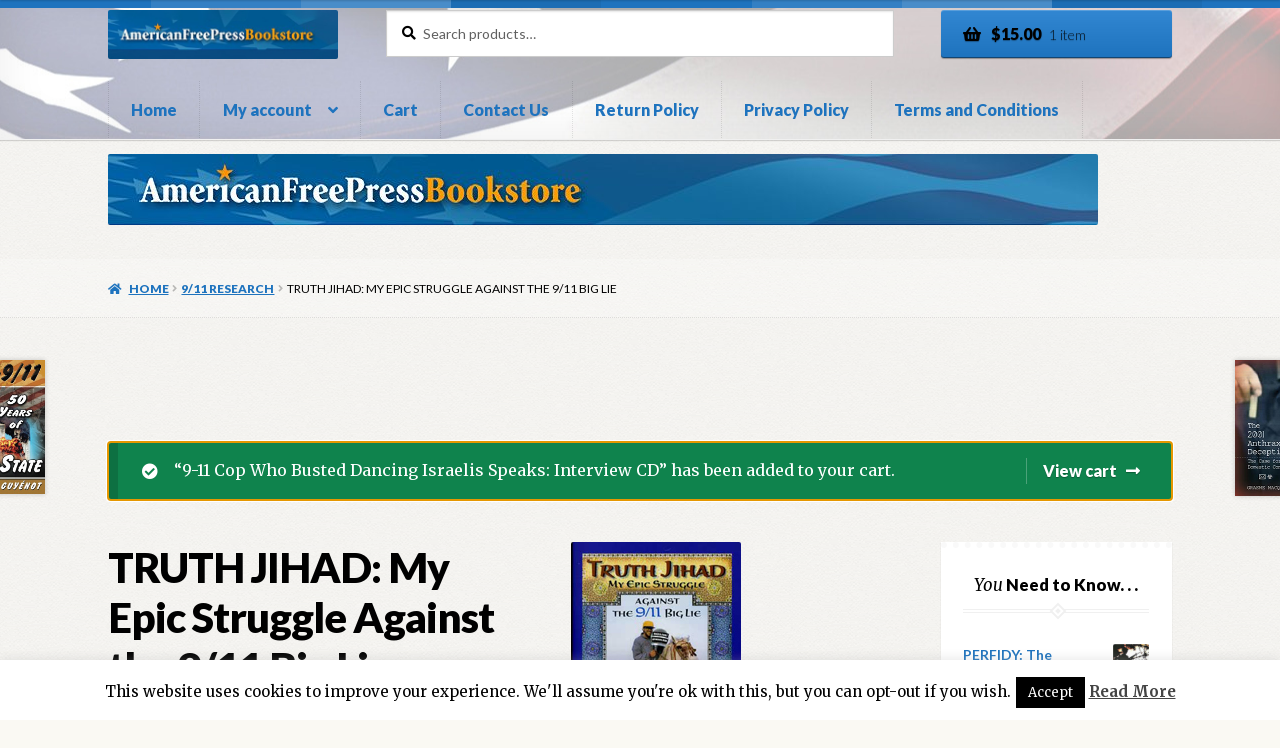

--- FILE ---
content_type: text/html; charset=UTF-8
request_url: https://afpstore.americanfreepress.net/product/truth-jihad-my-epic-struggle-against-the-9-11-big-lie/?add-to-cart=49
body_size: 21848
content:
<!doctype html>
<html lang="en-US">
<head>
<meta charset="UTF-8">
<meta name="viewport" content="width=device-width, initial-scale=1">
<link rel="profile" href="https://gmpg.org/xfn/11">
<link rel="pingback" href="https://afpstore.americanfreepress.net/xmlrpc.php">

<title>TRUTH JIHAD: My Epic Struggle Against the 9/11 Big Lie &#8211; AFP Store</title>
<meta name='robots' content='max-image-preview:large' />
	<style>img:is([sizes="auto" i], [sizes^="auto," i]) { contain-intrinsic-size: 3000px 1500px }</style>
	<script>window._wca = window._wca || [];</script>
<link rel='dns-prefetch' href='//stats.wp.com' />
<link rel='dns-prefetch' href='//fonts.googleapis.com' />
<link rel="alternate" type="application/rss+xml" title="AFP Store &raquo; Feed" href="https://afpstore.americanfreepress.net/feed/" />
<link rel="alternate" type="application/rss+xml" title="AFP Store &raquo; Comments Feed" href="https://afpstore.americanfreepress.net/comments/feed/" />
<script>
window._wpemojiSettings = {"baseUrl":"https:\/\/s.w.org\/images\/core\/emoji\/16.0.1\/72x72\/","ext":".png","svgUrl":"https:\/\/s.w.org\/images\/core\/emoji\/16.0.1\/svg\/","svgExt":".svg","source":{"concatemoji":"https:\/\/afpstore.americanfreepress.net\/wp-includes\/js\/wp-emoji-release.min.js?ver=6.8.3"}};
/*! This file is auto-generated */
!function(s,n){var o,i,e;function c(e){try{var t={supportTests:e,timestamp:(new Date).valueOf()};sessionStorage.setItem(o,JSON.stringify(t))}catch(e){}}function p(e,t,n){e.clearRect(0,0,e.canvas.width,e.canvas.height),e.fillText(t,0,0);var t=new Uint32Array(e.getImageData(0,0,e.canvas.width,e.canvas.height).data),a=(e.clearRect(0,0,e.canvas.width,e.canvas.height),e.fillText(n,0,0),new Uint32Array(e.getImageData(0,0,e.canvas.width,e.canvas.height).data));return t.every(function(e,t){return e===a[t]})}function u(e,t){e.clearRect(0,0,e.canvas.width,e.canvas.height),e.fillText(t,0,0);for(var n=e.getImageData(16,16,1,1),a=0;a<n.data.length;a++)if(0!==n.data[a])return!1;return!0}function f(e,t,n,a){switch(t){case"flag":return n(e,"\ud83c\udff3\ufe0f\u200d\u26a7\ufe0f","\ud83c\udff3\ufe0f\u200b\u26a7\ufe0f")?!1:!n(e,"\ud83c\udde8\ud83c\uddf6","\ud83c\udde8\u200b\ud83c\uddf6")&&!n(e,"\ud83c\udff4\udb40\udc67\udb40\udc62\udb40\udc65\udb40\udc6e\udb40\udc67\udb40\udc7f","\ud83c\udff4\u200b\udb40\udc67\u200b\udb40\udc62\u200b\udb40\udc65\u200b\udb40\udc6e\u200b\udb40\udc67\u200b\udb40\udc7f");case"emoji":return!a(e,"\ud83e\udedf")}return!1}function g(e,t,n,a){var r="undefined"!=typeof WorkerGlobalScope&&self instanceof WorkerGlobalScope?new OffscreenCanvas(300,150):s.createElement("canvas"),o=r.getContext("2d",{willReadFrequently:!0}),i=(o.textBaseline="top",o.font="600 32px Arial",{});return e.forEach(function(e){i[e]=t(o,e,n,a)}),i}function t(e){var t=s.createElement("script");t.src=e,t.defer=!0,s.head.appendChild(t)}"undefined"!=typeof Promise&&(o="wpEmojiSettingsSupports",i=["flag","emoji"],n.supports={everything:!0,everythingExceptFlag:!0},e=new Promise(function(e){s.addEventListener("DOMContentLoaded",e,{once:!0})}),new Promise(function(t){var n=function(){try{var e=JSON.parse(sessionStorage.getItem(o));if("object"==typeof e&&"number"==typeof e.timestamp&&(new Date).valueOf()<e.timestamp+604800&&"object"==typeof e.supportTests)return e.supportTests}catch(e){}return null}();if(!n){if("undefined"!=typeof Worker&&"undefined"!=typeof OffscreenCanvas&&"undefined"!=typeof URL&&URL.createObjectURL&&"undefined"!=typeof Blob)try{var e="postMessage("+g.toString()+"("+[JSON.stringify(i),f.toString(),p.toString(),u.toString()].join(",")+"));",a=new Blob([e],{type:"text/javascript"}),r=new Worker(URL.createObjectURL(a),{name:"wpTestEmojiSupports"});return void(r.onmessage=function(e){c(n=e.data),r.terminate(),t(n)})}catch(e){}c(n=g(i,f,p,u))}t(n)}).then(function(e){for(var t in e)n.supports[t]=e[t],n.supports.everything=n.supports.everything&&n.supports[t],"flag"!==t&&(n.supports.everythingExceptFlag=n.supports.everythingExceptFlag&&n.supports[t]);n.supports.everythingExceptFlag=n.supports.everythingExceptFlag&&!n.supports.flag,n.DOMReady=!1,n.readyCallback=function(){n.DOMReady=!0}}).then(function(){return e}).then(function(){var e;n.supports.everything||(n.readyCallback(),(e=n.source||{}).concatemoji?t(e.concatemoji):e.wpemoji&&e.twemoji&&(t(e.twemoji),t(e.wpemoji)))}))}((window,document),window._wpemojiSettings);
</script>
<style id='wp-emoji-styles-inline-css'>

	img.wp-smiley, img.emoji {
		display: inline !important;
		border: none !important;
		box-shadow: none !important;
		height: 1em !important;
		width: 1em !important;
		margin: 0 0.07em !important;
		vertical-align: -0.1em !important;
		background: none !important;
		padding: 0 !important;
	}
</style>
<link rel='stylesheet' id='wp-block-library-css' href='https://afpstore.americanfreepress.net/wp-includes/css/dist/block-library/style.min.css?ver=6.8.3' media='all' />
<style id='wp-block-library-theme-inline-css'>
.wp-block-audio :where(figcaption){color:#555;font-size:13px;text-align:center}.is-dark-theme .wp-block-audio :where(figcaption){color:#ffffffa6}.wp-block-audio{margin:0 0 1em}.wp-block-code{border:1px solid #ccc;border-radius:4px;font-family:Menlo,Consolas,monaco,monospace;padding:.8em 1em}.wp-block-embed :where(figcaption){color:#555;font-size:13px;text-align:center}.is-dark-theme .wp-block-embed :where(figcaption){color:#ffffffa6}.wp-block-embed{margin:0 0 1em}.blocks-gallery-caption{color:#555;font-size:13px;text-align:center}.is-dark-theme .blocks-gallery-caption{color:#ffffffa6}:root :where(.wp-block-image figcaption){color:#555;font-size:13px;text-align:center}.is-dark-theme :root :where(.wp-block-image figcaption){color:#ffffffa6}.wp-block-image{margin:0 0 1em}.wp-block-pullquote{border-bottom:4px solid;border-top:4px solid;color:currentColor;margin-bottom:1.75em}.wp-block-pullquote cite,.wp-block-pullquote footer,.wp-block-pullquote__citation{color:currentColor;font-size:.8125em;font-style:normal;text-transform:uppercase}.wp-block-quote{border-left:.25em solid;margin:0 0 1.75em;padding-left:1em}.wp-block-quote cite,.wp-block-quote footer{color:currentColor;font-size:.8125em;font-style:normal;position:relative}.wp-block-quote:where(.has-text-align-right){border-left:none;border-right:.25em solid;padding-left:0;padding-right:1em}.wp-block-quote:where(.has-text-align-center){border:none;padding-left:0}.wp-block-quote.is-large,.wp-block-quote.is-style-large,.wp-block-quote:where(.is-style-plain){border:none}.wp-block-search .wp-block-search__label{font-weight:700}.wp-block-search__button{border:1px solid #ccc;padding:.375em .625em}:where(.wp-block-group.has-background){padding:1.25em 2.375em}.wp-block-separator.has-css-opacity{opacity:.4}.wp-block-separator{border:none;border-bottom:2px solid;margin-left:auto;margin-right:auto}.wp-block-separator.has-alpha-channel-opacity{opacity:1}.wp-block-separator:not(.is-style-wide):not(.is-style-dots){width:100px}.wp-block-separator.has-background:not(.is-style-dots){border-bottom:none;height:1px}.wp-block-separator.has-background:not(.is-style-wide):not(.is-style-dots){height:2px}.wp-block-table{margin:0 0 1em}.wp-block-table td,.wp-block-table th{word-break:normal}.wp-block-table :where(figcaption){color:#555;font-size:13px;text-align:center}.is-dark-theme .wp-block-table :where(figcaption){color:#ffffffa6}.wp-block-video :where(figcaption){color:#555;font-size:13px;text-align:center}.is-dark-theme .wp-block-video :where(figcaption){color:#ffffffa6}.wp-block-video{margin:0 0 1em}:root :where(.wp-block-template-part.has-background){margin-bottom:0;margin-top:0;padding:1.25em 2.375em}
</style>
<style id='classic-theme-styles-inline-css'>
/*! This file is auto-generated */
.wp-block-button__link{color:#fff;background-color:#32373c;border-radius:9999px;box-shadow:none;text-decoration:none;padding:calc(.667em + 2px) calc(1.333em + 2px);font-size:1.125em}.wp-block-file__button{background:#32373c;color:#fff;text-decoration:none}
</style>
<link rel='stylesheet' id='mediaelement-css' href='https://afpstore.americanfreepress.net/wp-includes/js/mediaelement/mediaelementplayer-legacy.min.css?ver=4.2.17' media='all' />
<link rel='stylesheet' id='wp-mediaelement-css' href='https://afpstore.americanfreepress.net/wp-includes/js/mediaelement/wp-mediaelement.min.css?ver=6.8.3' media='all' />
<style id='jetpack-sharing-buttons-style-inline-css'>
.jetpack-sharing-buttons__services-list{display:flex;flex-direction:row;flex-wrap:wrap;gap:0;list-style-type:none;margin:5px;padding:0}.jetpack-sharing-buttons__services-list.has-small-icon-size{font-size:12px}.jetpack-sharing-buttons__services-list.has-normal-icon-size{font-size:16px}.jetpack-sharing-buttons__services-list.has-large-icon-size{font-size:24px}.jetpack-sharing-buttons__services-list.has-huge-icon-size{font-size:36px}@media print{.jetpack-sharing-buttons__services-list{display:none!important}}.editor-styles-wrapper .wp-block-jetpack-sharing-buttons{gap:0;padding-inline-start:0}ul.jetpack-sharing-buttons__services-list.has-background{padding:1.25em 2.375em}
</style>
<link rel='stylesheet' id='storefront-gutenberg-blocks-css' href='https://afpstore.americanfreepress.net/wp-content/themes/storefront/assets/css/base/gutenberg-blocks.css?ver=4.6.1' media='all' />
<style id='storefront-gutenberg-blocks-inline-css'>

				.wp-block-button__link:not(.has-text-color) {
					color: #000000;
				}

				.wp-block-button__link:not(.has-text-color):hover,
				.wp-block-button__link:not(.has-text-color):focus,
				.wp-block-button__link:not(.has-text-color):active {
					color: #000000;
				}

				.wp-block-button__link:not(.has-background) {
					background-color: #1e73be;
				}

				.wp-block-button__link:not(.has-background):hover,
				.wp-block-button__link:not(.has-background):focus,
				.wp-block-button__link:not(.has-background):active {
					border-color: #055aa5;
					background-color: #055aa5;
				}

				.wc-block-grid__products .wc-block-grid__product .wp-block-button__link {
					background-color: #1e73be;
					border-color: #1e73be;
					color: #000000;
				}

				.wp-block-quote footer,
				.wp-block-quote cite,
				.wp-block-quote__citation {
					color: #000000;
				}

				.wp-block-pullquote cite,
				.wp-block-pullquote footer,
				.wp-block-pullquote__citation {
					color: #000000;
				}

				.wp-block-image figcaption {
					color: #000000;
				}

				.wp-block-separator.is-style-dots::before {
					color: #000000;
				}

				.wp-block-file a.wp-block-file__button {
					color: #000000;
					background-color: #1e73be;
					border-color: #1e73be;
				}

				.wp-block-file a.wp-block-file__button:hover,
				.wp-block-file a.wp-block-file__button:focus,
				.wp-block-file a.wp-block-file__button:active {
					color: #000000;
					background-color: #055aa5;
				}

				.wp-block-code,
				.wp-block-preformatted pre {
					color: #000000;
				}

				.wp-block-table:not( .has-background ):not( .is-style-stripes ) tbody tr:nth-child(2n) td {
					background-color: #fdfdfd;
				}

				.wp-block-cover .wp-block-cover__inner-container h1:not(.has-text-color),
				.wp-block-cover .wp-block-cover__inner-container h2:not(.has-text-color),
				.wp-block-cover .wp-block-cover__inner-container h3:not(.has-text-color),
				.wp-block-cover .wp-block-cover__inner-container h4:not(.has-text-color),
				.wp-block-cover .wp-block-cover__inner-container h5:not(.has-text-color),
				.wp-block-cover .wp-block-cover__inner-container h6:not(.has-text-color) {
					color: #000000;
				}

				.wc-block-components-price-slider__range-input-progress,
				.rtl .wc-block-components-price-slider__range-input-progress {
					--range-color: #1e73be;
				}

				/* Target only IE11 */
				@media all and (-ms-high-contrast: none), (-ms-high-contrast: active) {
					.wc-block-components-price-slider__range-input-progress {
						background: #1e73be;
					}
				}

				.wc-block-components-button:not(.is-link) {
					background-color: #1e73be;
					color: #ffffff;
				}

				.wc-block-components-button:not(.is-link):hover,
				.wc-block-components-button:not(.is-link):focus,
				.wc-block-components-button:not(.is-link):active {
					background-color: #055aa5;
					color: #ffffff;
				}

				.wc-block-components-button:not(.is-link):disabled {
					background-color: #1e73be;
					color: #ffffff;
				}

				.wc-block-cart__submit-container {
					background-color: #ffffff;
				}

				.wc-block-cart__submit-container::before {
					color: rgba(220,220,220,0.5);
				}

				.wc-block-components-order-summary-item__quantity {
					background-color: #ffffff;
					border-color: #000000;
					box-shadow: 0 0 0 2px #ffffff;
					color: #000000;
				}
			
</style>
<style id='global-styles-inline-css'>
:root{--wp--preset--aspect-ratio--square: 1;--wp--preset--aspect-ratio--4-3: 4/3;--wp--preset--aspect-ratio--3-4: 3/4;--wp--preset--aspect-ratio--3-2: 3/2;--wp--preset--aspect-ratio--2-3: 2/3;--wp--preset--aspect-ratio--16-9: 16/9;--wp--preset--aspect-ratio--9-16: 9/16;--wp--preset--color--black: #000000;--wp--preset--color--cyan-bluish-gray: #abb8c3;--wp--preset--color--white: #ffffff;--wp--preset--color--pale-pink: #f78da7;--wp--preset--color--vivid-red: #cf2e2e;--wp--preset--color--luminous-vivid-orange: #ff6900;--wp--preset--color--luminous-vivid-amber: #fcb900;--wp--preset--color--light-green-cyan: #7bdcb5;--wp--preset--color--vivid-green-cyan: #00d084;--wp--preset--color--pale-cyan-blue: #8ed1fc;--wp--preset--color--vivid-cyan-blue: #0693e3;--wp--preset--color--vivid-purple: #9b51e0;--wp--preset--gradient--vivid-cyan-blue-to-vivid-purple: linear-gradient(135deg,rgba(6,147,227,1) 0%,rgb(155,81,224) 100%);--wp--preset--gradient--light-green-cyan-to-vivid-green-cyan: linear-gradient(135deg,rgb(122,220,180) 0%,rgb(0,208,130) 100%);--wp--preset--gradient--luminous-vivid-amber-to-luminous-vivid-orange: linear-gradient(135deg,rgba(252,185,0,1) 0%,rgba(255,105,0,1) 100%);--wp--preset--gradient--luminous-vivid-orange-to-vivid-red: linear-gradient(135deg,rgba(255,105,0,1) 0%,rgb(207,46,46) 100%);--wp--preset--gradient--very-light-gray-to-cyan-bluish-gray: linear-gradient(135deg,rgb(238,238,238) 0%,rgb(169,184,195) 100%);--wp--preset--gradient--cool-to-warm-spectrum: linear-gradient(135deg,rgb(74,234,220) 0%,rgb(151,120,209) 20%,rgb(207,42,186) 40%,rgb(238,44,130) 60%,rgb(251,105,98) 80%,rgb(254,248,76) 100%);--wp--preset--gradient--blush-light-purple: linear-gradient(135deg,rgb(255,206,236) 0%,rgb(152,150,240) 100%);--wp--preset--gradient--blush-bordeaux: linear-gradient(135deg,rgb(254,205,165) 0%,rgb(254,45,45) 50%,rgb(107,0,62) 100%);--wp--preset--gradient--luminous-dusk: linear-gradient(135deg,rgb(255,203,112) 0%,rgb(199,81,192) 50%,rgb(65,88,208) 100%);--wp--preset--gradient--pale-ocean: linear-gradient(135deg,rgb(255,245,203) 0%,rgb(182,227,212) 50%,rgb(51,167,181) 100%);--wp--preset--gradient--electric-grass: linear-gradient(135deg,rgb(202,248,128) 0%,rgb(113,206,126) 100%);--wp--preset--gradient--midnight: linear-gradient(135deg,rgb(2,3,129) 0%,rgb(40,116,252) 100%);--wp--preset--font-size--small: 14px;--wp--preset--font-size--medium: 23px;--wp--preset--font-size--large: 26px;--wp--preset--font-size--x-large: 42px;--wp--preset--font-size--normal: 16px;--wp--preset--font-size--huge: 37px;--wp--preset--spacing--20: 0.44rem;--wp--preset--spacing--30: 0.67rem;--wp--preset--spacing--40: 1rem;--wp--preset--spacing--50: 1.5rem;--wp--preset--spacing--60: 2.25rem;--wp--preset--spacing--70: 3.38rem;--wp--preset--spacing--80: 5.06rem;--wp--preset--shadow--natural: 6px 6px 9px rgba(0, 0, 0, 0.2);--wp--preset--shadow--deep: 12px 12px 50px rgba(0, 0, 0, 0.4);--wp--preset--shadow--sharp: 6px 6px 0px rgba(0, 0, 0, 0.2);--wp--preset--shadow--outlined: 6px 6px 0px -3px rgba(255, 255, 255, 1), 6px 6px rgba(0, 0, 0, 1);--wp--preset--shadow--crisp: 6px 6px 0px rgba(0, 0, 0, 1);}:root :where(.is-layout-flow) > :first-child{margin-block-start: 0;}:root :where(.is-layout-flow) > :last-child{margin-block-end: 0;}:root :where(.is-layout-flow) > *{margin-block-start: 24px;margin-block-end: 0;}:root :where(.is-layout-constrained) > :first-child{margin-block-start: 0;}:root :where(.is-layout-constrained) > :last-child{margin-block-end: 0;}:root :where(.is-layout-constrained) > *{margin-block-start: 24px;margin-block-end: 0;}:root :where(.is-layout-flex){gap: 24px;}:root :where(.is-layout-grid){gap: 24px;}body .is-layout-flex{display: flex;}.is-layout-flex{flex-wrap: wrap;align-items: center;}.is-layout-flex > :is(*, div){margin: 0;}body .is-layout-grid{display: grid;}.is-layout-grid > :is(*, div){margin: 0;}.has-black-color{color: var(--wp--preset--color--black) !important;}.has-cyan-bluish-gray-color{color: var(--wp--preset--color--cyan-bluish-gray) !important;}.has-white-color{color: var(--wp--preset--color--white) !important;}.has-pale-pink-color{color: var(--wp--preset--color--pale-pink) !important;}.has-vivid-red-color{color: var(--wp--preset--color--vivid-red) !important;}.has-luminous-vivid-orange-color{color: var(--wp--preset--color--luminous-vivid-orange) !important;}.has-luminous-vivid-amber-color{color: var(--wp--preset--color--luminous-vivid-amber) !important;}.has-light-green-cyan-color{color: var(--wp--preset--color--light-green-cyan) !important;}.has-vivid-green-cyan-color{color: var(--wp--preset--color--vivid-green-cyan) !important;}.has-pale-cyan-blue-color{color: var(--wp--preset--color--pale-cyan-blue) !important;}.has-vivid-cyan-blue-color{color: var(--wp--preset--color--vivid-cyan-blue) !important;}.has-vivid-purple-color{color: var(--wp--preset--color--vivid-purple) !important;}.has-black-background-color{background-color: var(--wp--preset--color--black) !important;}.has-cyan-bluish-gray-background-color{background-color: var(--wp--preset--color--cyan-bluish-gray) !important;}.has-white-background-color{background-color: var(--wp--preset--color--white) !important;}.has-pale-pink-background-color{background-color: var(--wp--preset--color--pale-pink) !important;}.has-vivid-red-background-color{background-color: var(--wp--preset--color--vivid-red) !important;}.has-luminous-vivid-orange-background-color{background-color: var(--wp--preset--color--luminous-vivid-orange) !important;}.has-luminous-vivid-amber-background-color{background-color: var(--wp--preset--color--luminous-vivid-amber) !important;}.has-light-green-cyan-background-color{background-color: var(--wp--preset--color--light-green-cyan) !important;}.has-vivid-green-cyan-background-color{background-color: var(--wp--preset--color--vivid-green-cyan) !important;}.has-pale-cyan-blue-background-color{background-color: var(--wp--preset--color--pale-cyan-blue) !important;}.has-vivid-cyan-blue-background-color{background-color: var(--wp--preset--color--vivid-cyan-blue) !important;}.has-vivid-purple-background-color{background-color: var(--wp--preset--color--vivid-purple) !important;}.has-black-border-color{border-color: var(--wp--preset--color--black) !important;}.has-cyan-bluish-gray-border-color{border-color: var(--wp--preset--color--cyan-bluish-gray) !important;}.has-white-border-color{border-color: var(--wp--preset--color--white) !important;}.has-pale-pink-border-color{border-color: var(--wp--preset--color--pale-pink) !important;}.has-vivid-red-border-color{border-color: var(--wp--preset--color--vivid-red) !important;}.has-luminous-vivid-orange-border-color{border-color: var(--wp--preset--color--luminous-vivid-orange) !important;}.has-luminous-vivid-amber-border-color{border-color: var(--wp--preset--color--luminous-vivid-amber) !important;}.has-light-green-cyan-border-color{border-color: var(--wp--preset--color--light-green-cyan) !important;}.has-vivid-green-cyan-border-color{border-color: var(--wp--preset--color--vivid-green-cyan) !important;}.has-pale-cyan-blue-border-color{border-color: var(--wp--preset--color--pale-cyan-blue) !important;}.has-vivid-cyan-blue-border-color{border-color: var(--wp--preset--color--vivid-cyan-blue) !important;}.has-vivid-purple-border-color{border-color: var(--wp--preset--color--vivid-purple) !important;}.has-vivid-cyan-blue-to-vivid-purple-gradient-background{background: var(--wp--preset--gradient--vivid-cyan-blue-to-vivid-purple) !important;}.has-light-green-cyan-to-vivid-green-cyan-gradient-background{background: var(--wp--preset--gradient--light-green-cyan-to-vivid-green-cyan) !important;}.has-luminous-vivid-amber-to-luminous-vivid-orange-gradient-background{background: var(--wp--preset--gradient--luminous-vivid-amber-to-luminous-vivid-orange) !important;}.has-luminous-vivid-orange-to-vivid-red-gradient-background{background: var(--wp--preset--gradient--luminous-vivid-orange-to-vivid-red) !important;}.has-very-light-gray-to-cyan-bluish-gray-gradient-background{background: var(--wp--preset--gradient--very-light-gray-to-cyan-bluish-gray) !important;}.has-cool-to-warm-spectrum-gradient-background{background: var(--wp--preset--gradient--cool-to-warm-spectrum) !important;}.has-blush-light-purple-gradient-background{background: var(--wp--preset--gradient--blush-light-purple) !important;}.has-blush-bordeaux-gradient-background{background: var(--wp--preset--gradient--blush-bordeaux) !important;}.has-luminous-dusk-gradient-background{background: var(--wp--preset--gradient--luminous-dusk) !important;}.has-pale-ocean-gradient-background{background: var(--wp--preset--gradient--pale-ocean) !important;}.has-electric-grass-gradient-background{background: var(--wp--preset--gradient--electric-grass) !important;}.has-midnight-gradient-background{background: var(--wp--preset--gradient--midnight) !important;}.has-small-font-size{font-size: var(--wp--preset--font-size--small) !important;}.has-medium-font-size{font-size: var(--wp--preset--font-size--medium) !important;}.has-large-font-size{font-size: var(--wp--preset--font-size--large) !important;}.has-x-large-font-size{font-size: var(--wp--preset--font-size--x-large) !important;}
:root :where(.wp-block-pullquote){font-size: 1.5em;line-height: 1.6;}
</style>
<link rel='stylesheet' id='cookie-law-info-css' href='https://afpstore.americanfreepress.net/wp-content/plugins/cookie-law-info/legacy/public/css/cookie-law-info-public.css?ver=3.3.6' media='all' />
<link rel='stylesheet' id='cookie-law-info-gdpr-css' href='https://afpstore.americanfreepress.net/wp-content/plugins/cookie-law-info/legacy/public/css/cookie-law-info-gdpr.css?ver=3.3.6' media='all' />
<link rel='stylesheet' id='photoswipe-css' href='https://afpstore.americanfreepress.net/wp-content/plugins/woocommerce/assets/css/photoswipe/photoswipe.min.css?ver=10.3.7' media='all' />
<link rel='stylesheet' id='photoswipe-default-skin-css' href='https://afpstore.americanfreepress.net/wp-content/plugins/woocommerce/assets/css/photoswipe/default-skin/default-skin.min.css?ver=10.3.7' media='all' />
<style id='woocommerce-inline-inline-css'>
.woocommerce form .form-row .required { visibility: visible; }
</style>
<link rel='stylesheet' id='brands-styles-css' href='https://afpstore.americanfreepress.net/wp-content/plugins/woocommerce/assets/css/brands.css?ver=10.3.7' media='all' />
<link rel='stylesheet' id='storefront-style-css' href='https://afpstore.americanfreepress.net/wp-content/themes/storefront/style.css?ver=4.6.1' media='all' />
<style id='storefront-style-inline-css'>

			.main-navigation ul li a,
			.site-title a,
			ul.menu li a,
			.site-branding h1 a,
			button.menu-toggle,
			button.menu-toggle:hover,
			.handheld-navigation .dropdown-toggle {
				color: #1e73be;
			}

			button.menu-toggle,
			button.menu-toggle:hover {
				border-color: #1e73be;
			}

			.main-navigation ul li a:hover,
			.main-navigation ul li:hover > a,
			.site-title a:hover,
			.site-header ul.menu li.current-menu-item > a {
				color: #5fb4ff;
			}

			table:not( .has-background ) th {
				background-color: #f8f8f8;
			}

			table:not( .has-background ) tbody td {
				background-color: #fdfdfd;
			}

			table:not( .has-background ) tbody tr:nth-child(2n) td,
			fieldset,
			fieldset legend {
				background-color: #fbfbfb;
			}

			.site-header,
			.secondary-navigation ul ul,
			.main-navigation ul.menu > li.menu-item-has-children:after,
			.secondary-navigation ul.menu ul,
			.storefront-handheld-footer-bar,
			.storefront-handheld-footer-bar ul li > a,
			.storefront-handheld-footer-bar ul li.search .site-search,
			button.menu-toggle,
			button.menu-toggle:hover {
				background-color: #ffffff;
			}

			p.site-description,
			.site-header,
			.storefront-handheld-footer-bar {
				color: #000000;
			}

			button.menu-toggle:after,
			button.menu-toggle:before,
			button.menu-toggle span:before {
				background-color: #1e73be;
			}

			h1, h2, h3, h4, h5, h6, .wc-block-grid__product-title {
				color: #000000;
			}

			.widget h1 {
				border-bottom-color: #000000;
			}

			body,
			.secondary-navigation a {
				color: #000000;
			}

			.widget-area .widget a,
			.hentry .entry-header .posted-on a,
			.hentry .entry-header .post-author a,
			.hentry .entry-header .post-comments a,
			.hentry .entry-header .byline a {
				color: #050505;
			}

			a {
				color: #1e73be;
			}

			a:focus,
			button:focus,
			.button.alt:focus,
			input:focus,
			textarea:focus,
			input[type="button"]:focus,
			input[type="reset"]:focus,
			input[type="submit"]:focus,
			input[type="email"]:focus,
			input[type="tel"]:focus,
			input[type="url"]:focus,
			input[type="password"]:focus,
			input[type="search"]:focus {
				outline-color: #1e73be;
			}

			button, input[type="button"], input[type="reset"], input[type="submit"], .button, .widget a.button {
				background-color: #1e73be;
				border-color: #1e73be;
				color: #000000;
			}

			button:hover, input[type="button"]:hover, input[type="reset"]:hover, input[type="submit"]:hover, .button:hover, .widget a.button:hover {
				background-color: #055aa5;
				border-color: #055aa5;
				color: #000000;
			}

			button.alt, input[type="button"].alt, input[type="reset"].alt, input[type="submit"].alt, .button.alt, .widget-area .widget a.button.alt {
				background-color: #1e73be;
				border-color: #1e73be;
				color: #ffffff;
			}

			button.alt:hover, input[type="button"].alt:hover, input[type="reset"].alt:hover, input[type="submit"].alt:hover, .button.alt:hover, .widget-area .widget a.button.alt:hover {
				background-color: #055aa5;
				border-color: #055aa5;
				color: #ffffff;
			}

			.pagination .page-numbers li .page-numbers.current {
				background-color: #e6e6e6;
				color: #000000;
			}

			#comments .comment-list .comment-content .comment-text {
				background-color: #f8f8f8;
			}

			.site-footer {
				background-color: #1e73be;
				color: #ffffff;
			}

			.site-footer a:not(.button):not(.components-button) {
				color: #ffffff;
			}

			.site-footer .storefront-handheld-footer-bar a:not(.button):not(.components-button) {
				color: #1e73be;
			}

			.site-footer h1, .site-footer h2, .site-footer h3, .site-footer h4, .site-footer h5, .site-footer h6, .site-footer .widget .widget-title, .site-footer .widget .widgettitle {
				color: #ffffff;
			}

			.page-template-template-homepage.has-post-thumbnail .type-page.has-post-thumbnail .entry-title {
				color: #000000;
			}

			.page-template-template-homepage.has-post-thumbnail .type-page.has-post-thumbnail .entry-content {
				color: #000000;
			}

			@media screen and ( min-width: 768px ) {
				.secondary-navigation ul.menu a:hover {
					color: #191919;
				}

				.secondary-navigation ul.menu a {
					color: #000000;
				}

				.main-navigation ul.menu ul.sub-menu,
				.main-navigation ul.nav-menu ul.children {
					background-color: #f0f0f0;
				}

				.site-header {
					border-bottom-color: #f0f0f0;
				}
			}

				.sp-fixed-width .site {
					background-color:#ffffff;
				}
			

				.checkout-slides .sp-checkout-control-nav li a:after {
					background-color:#ffffff;
					border: 4px solid #d7d7d7;
				}

				.checkout-slides .sp-checkout-control-nav li:nth-child(2) a.flex-active:after {
					border: 4px solid #d7d7d7;
				}

				.checkout-slides .sp-checkout-control-nav li a:before,
				.checkout-slides .sp-checkout-control-nav li:nth-child(2) a.flex-active:before  {
					background-color:#d7d7d7;
				}

				.checkout-slides .sp-checkout-control-nav li:nth-child(2) a:before {
					background-color:#ebebeb;
				}

				.checkout-slides .sp-checkout-control-nav li:nth-child(2) a:after {
					border: 4px solid #ebebeb;
				}
			
</style>
<link rel='stylesheet' id='storefront-icons-css' href='https://afpstore.americanfreepress.net/wp-content/themes/storefront/assets/css/base/icons.css?ver=4.6.1' media='all' />
<link rel='stylesheet' id='storefront-fonts-css' href='https://fonts.googleapis.com/css?family=Source+Sans+Pro%3A400%2C300%2C300italic%2C400italic%2C600%2C700%2C900&#038;subset=latin%2Clatin-ext&#038;ver=4.6.1' media='all' />
<link rel='stylesheet' id='storefront-jetpack-widgets-css' href='https://afpstore.americanfreepress.net/wp-content/themes/storefront/assets/css/jetpack/widgets.css?ver=4.6.1' media='all' />
<link rel='stylesheet' id='storefront-woocommerce-style-css' href='https://afpstore.americanfreepress.net/wp-content/themes/storefront/assets/css/woocommerce/woocommerce.css?ver=4.6.1' media='all' />
<style id='storefront-woocommerce-style-inline-css'>
@font-face {
				font-family: star;
				src: url(https://afpstore.americanfreepress.net/wp-content/plugins/woocommerce/assets/fonts/star.eot);
				src:
					url(https://afpstore.americanfreepress.net/wp-content/plugins/woocommerce/assets/fonts/star.eot?#iefix) format("embedded-opentype"),
					url(https://afpstore.americanfreepress.net/wp-content/plugins/woocommerce/assets/fonts/star.woff) format("woff"),
					url(https://afpstore.americanfreepress.net/wp-content/plugins/woocommerce/assets/fonts/star.ttf) format("truetype"),
					url(https://afpstore.americanfreepress.net/wp-content/plugins/woocommerce/assets/fonts/star.svg#star) format("svg");
				font-weight: 400;
				font-style: normal;
			}
			@font-face {
				font-family: WooCommerce;
				src: url(https://afpstore.americanfreepress.net/wp-content/plugins/woocommerce/assets/fonts/WooCommerce.eot);
				src:
					url(https://afpstore.americanfreepress.net/wp-content/plugins/woocommerce/assets/fonts/WooCommerce.eot?#iefix) format("embedded-opentype"),
					url(https://afpstore.americanfreepress.net/wp-content/plugins/woocommerce/assets/fonts/WooCommerce.woff) format("woff"),
					url(https://afpstore.americanfreepress.net/wp-content/plugins/woocommerce/assets/fonts/WooCommerce.ttf) format("truetype"),
					url(https://afpstore.americanfreepress.net/wp-content/plugins/woocommerce/assets/fonts/WooCommerce.svg#WooCommerce) format("svg");
				font-weight: 400;
				font-style: normal;
			}

			a.cart-contents,
			.site-header-cart .widget_shopping_cart a {
				color: #1e73be;
			}

			a.cart-contents:hover,
			.site-header-cart .widget_shopping_cart a:hover,
			.site-header-cart:hover > li > a {
				color: #5fb4ff;
			}

			table.cart td.product-remove,
			table.cart td.actions {
				border-top-color: #ffffff;
			}

			.storefront-handheld-footer-bar ul li.cart .count {
				background-color: #1e73be;
				color: #ffffff;
				border-color: #ffffff;
			}

			.woocommerce-tabs ul.tabs li.active a,
			ul.products li.product .price,
			.onsale,
			.wc-block-grid__product-onsale,
			.widget_search form:before,
			.widget_product_search form:before {
				color: #000000;
			}

			.woocommerce-breadcrumb a,
			a.woocommerce-review-link,
			.product_meta a {
				color: #050505;
			}

			.wc-block-grid__product-onsale,
			.onsale {
				border-color: #000000;
			}

			.star-rating span:before,
			.quantity .plus, .quantity .minus,
			p.stars a:hover:after,
			p.stars a:after,
			.star-rating span:before,
			#payment .payment_methods li input[type=radio]:first-child:checked+label:before {
				color: #1e73be;
			}

			.widget_price_filter .ui-slider .ui-slider-range,
			.widget_price_filter .ui-slider .ui-slider-handle {
				background-color: #1e73be;
			}

			.order_details {
				background-color: #f8f8f8;
			}

			.order_details > li {
				border-bottom: 1px dotted #e3e3e3;
			}

			.order_details:before,
			.order_details:after {
				background: -webkit-linear-gradient(transparent 0,transparent 0),-webkit-linear-gradient(135deg,#f8f8f8 33.33%,transparent 33.33%),-webkit-linear-gradient(45deg,#f8f8f8 33.33%,transparent 33.33%)
			}

			#order_review {
				background-color: #ffffff;
			}

			#payment .payment_methods > li .payment_box,
			#payment .place-order {
				background-color: #fafafa;
			}

			#payment .payment_methods > li:not(.woocommerce-notice) {
				background-color: #f5f5f5;
			}

			#payment .payment_methods > li:not(.woocommerce-notice):hover {
				background-color: #f0f0f0;
			}

			.woocommerce-pagination .page-numbers li .page-numbers.current {
				background-color: #e6e6e6;
				color: #000000;
			}

			.wc-block-grid__product-onsale,
			.onsale,
			.woocommerce-pagination .page-numbers li .page-numbers:not(.current) {
				color: #000000;
			}

			p.stars a:before,
			p.stars a:hover~a:before,
			p.stars.selected a.active~a:before {
				color: #000000;
			}

			p.stars.selected a.active:before,
			p.stars:hover a:before,
			p.stars.selected a:not(.active):before,
			p.stars.selected a.active:before {
				color: #1e73be;
			}

			.single-product div.product .woocommerce-product-gallery .woocommerce-product-gallery__trigger {
				background-color: #1e73be;
				color: #000000;
			}

			.single-product div.product .woocommerce-product-gallery .woocommerce-product-gallery__trigger:hover {
				background-color: #055aa5;
				border-color: #055aa5;
				color: #000000;
			}

			.button.added_to_cart:focus,
			.button.wc-forward:focus {
				outline-color: #1e73be;
			}

			.added_to_cart,
			.site-header-cart .widget_shopping_cart a.button,
			.wc-block-grid__products .wc-block-grid__product .wp-block-button__link {
				background-color: #1e73be;
				border-color: #1e73be;
				color: #000000;
			}

			.added_to_cart:hover,
			.site-header-cart .widget_shopping_cart a.button:hover,
			.wc-block-grid__products .wc-block-grid__product .wp-block-button__link:hover {
				background-color: #055aa5;
				border-color: #055aa5;
				color: #000000;
			}

			.added_to_cart.alt, .added_to_cart, .widget a.button.checkout {
				background-color: #1e73be;
				border-color: #1e73be;
				color: #ffffff;
			}

			.added_to_cart.alt:hover, .added_to_cart:hover, .widget a.button.checkout:hover {
				background-color: #055aa5;
				border-color: #055aa5;
				color: #ffffff;
			}

			.button.loading {
				color: #1e73be;
			}

			.button.loading:hover {
				background-color: #1e73be;
			}

			.button.loading:after {
				color: #000000;
			}

			@media screen and ( min-width: 768px ) {
				.site-header-cart .widget_shopping_cart,
				.site-header .product_list_widget li .quantity {
					color: #000000;
				}

				.site-header-cart .widget_shopping_cart .buttons,
				.site-header-cart .widget_shopping_cart .total {
					background-color: #f5f5f5;
				}

				.site-header-cart .widget_shopping_cart {
					background-color: #f0f0f0;
				}
			}
				.storefront-product-pagination a {
					color: #000000;
					background-color: #ffffff;
				}
				.storefront-sticky-add-to-cart {
					color: #000000;
					background-color: #ffffff;
				}

				.storefront-sticky-add-to-cart a:not(.button) {
					color: #1e73be;
				}

				.woocommerce-message {
					background-color: #0f834d !important;
					color: #ffffff !important;
				}

				.woocommerce-message a,
				.woocommerce-message a:hover,
				.woocommerce-message .button,
				.woocommerce-message .button:hover {
					color: #ffffff !important;
				}

				.woocommerce-info {
					background-color: #3D9CD2 !important;
					color: #ffffff !important;
				}

				.woocommerce-info a,
				.woocommerce-info a:hover,
				.woocommerce-info .button,
				.woocommerce-info .button:hover {
					color: #ffffff !important;
				}

				.woocommerce-error {
					background-color: #e2401c !important;
					color: #ffffff !important;
				}

				.woocommerce-error a,
				.woocommerce-error a:hover,
				.woocommerce-error .button,
				.woocommerce-error .button:hover {
					color: #ffffff !important;
				}

			

				.star-rating span:before,
				.star-rating:before {
					color: #FFA200 !important;
				}

				.star-rating:before {
					opacity: 0.25 !important;
				}
			
</style>
<link rel='stylesheet' id='storefront-child-style-css' href='https://afpstore.americanfreepress.net/wp-content/themes/bookshop/style.css?ver=1.0.20' media='all' />
<style id='storefront-child-style-inline-css'>

				.secondary-navigation ul.menu li a,
				.woocommerce-breadcrumb a,
				ul.products li.product .price,
				.star-rating span:before {
					color: #1e73be;
				}

				.site-header-cart .widget_shopping_cart, .main-navigation ul.menu ul.sub-menu, .main-navigation ul.nav-menu ul.children {
					background-color: #ffffff;
				}

				.star-rating:before {
					color: #000000;
				}

				.single-product div.product .summary .price,
				#reviews .commentlist li .review-meta strong,
				.main-navigation ul li.smm-active .widget h3.widget-title {
					color: #000000;
				}

				ul.products li.product h3,
				ul.products li.product .button,
				ul.products li.product .added_to_cart,
				.widget-area .widget a:not(.button) {
					color: #1e73be;
				}

				.main-navigation ul li .smm-mega-menu ul.products li.product a.button.add_to_cart_button,
				.main-navigation ul li .smm-mega-menu ul.products li.product a.added_to_cart,
				.main-navigation ul li .smm-mega-menu ul.products li.product a.button.add_to_cart_button:hover,
				.main-navigation ul li .smm-mega-menu ul.products li.product a.added_to_cart:hover,
				.main-navigation ul li .smm-mega-menu ul.products li.product a.button.product_type_grouped,
				.main-navigation ul li .smm-mega-menu ul.products li.product a.button.product_type_grouped:hover {
					color: #1e73be !important;
					background-color: transparent !important;
				}

				.widget-area .widget a:hover,
				.main-navigation ul li a:hover,
				.main-navigation ul li:hover > a,
				.site-title a:hover, a.cart-contents:hover,
				.site-header-cart .widget_shopping_cart a:hover,
				.site-header-cart:hover > li > a,
				ul.menu li.current-menu-item > a {
					color: #004b96;
				}

				ul.products li.product .format,
				ul.products li.product .author,
				ul.products li.product .button:before,
				mark {
					color: #000000;
				}

				.onsale {
					background-color: #1e73be;
					color: #ffffff;
				}

				.secondary-navigation ul.menu li a:hover {
					color: #469be6;
				}

				.site-header:before {
					background-color: #1e73be;
				}

				.button,
				button:not(.pswp__button),
				input[type=button],
				input[type=reset],
				input[type=submit],
				.wc-block-components-panel__button,
				.site-header-cart .cart-contents {
					background: #1e73be; /* Old browsers */
					background: -moz-linear-gradient(top, #3287d2 0%, #1e73be 100%); /* FF3.6-15 */
					background: -webkit-linear-gradient(top, #3287d2 0%,#1e73be 100%); /* Chrome10-25,Safari5.1-6 */
					background: linear-gradient(to bottom, #3287d2 0%,#1e73be 100%); /* W3C, IE10+, FF16+, Chrome26+, Opera12+, Safari7+ */
					filter: progid:DXImageTransform.Microsoft.gradient( startColorstr="#3287d2", endColorstr="#1e73be",GradientType=0 ); /* IE6-9 */
					color: #000000
				}
				
				button.wc-block-components-chip__remove {
					box-shadow: none;
				}

				.button:hover,
				button:not(.pswp__button):hover,
				input[type=button]:hover,
				input[type=reset]:hover,
				input[type=submit]:hover,
				.site-header-cart .cart-contents:hover {
					background: #1e73be; /* Old browsers */
					background: -moz-linear-gradient(top, #1e73be 0%, #00509b 100%); /* FF3.6-15 */
					background: -webkit-linear-gradient(top, #1e73be 0%,#00509b 100%); /* Chrome10-25,Safari5.1-6 */
					background: linear-gradient(to bottom, #1e73be 0%,#00509b 100%); /* W3C, IE10+, FF16+, Chrome26+, Opera12+, Safari7+ */
					filter: progid:DXImageTransform.Microsoft.gradient( startColorstr="#1e73be", endColorstr="#00509b",GradientType=0 ); /* IE6-9 */
				}
				
				button.wc-block-components-chip__remove:hover {
					background: none;
				}

				.button.alt,
				button.alt,
				input[type=button].alt,
				input[type=reset].alt,
				input[type=submit].alt {
					background: #1e73be; /* Old browsers */
					background: -moz-linear-gradient(top, #3287d2 0%, #1e73be 100%); /* FF3.6-15 */
					background: -webkit-linear-gradient(top, #3287d2 0%,#1e73be 100%); /* Chrome10-25,Safari5.1-6 */
					background: linear-gradient(to bottom, #3287d2 0%,#1e73be 100%); /* W3C, IE10+, FF16+, Chrome26+, Opera12+, Safari7+ */
					filter: progid:DXImageTransform.Microsoft.gradient( startColorstr="#3287d2", endColorstr="#1e73be",GradientType=0 ); /* IE6-9 */
					color: #ffffff
				}

				.button.alt:hover,
				button.alt:hover,
				input[type=button].alt:hover,
				input[type=reset].alt:hover,
				input[type=submit].alt:hover {
					background: #1e73be; /* Old browsers */
					background: -moz-linear-gradient(top, #1e73be 0%, #00509b 100%); /* FF3.6-15 */
					background: -webkit-linear-gradient(top, #1e73be 0%,#00509b 100%); /* Chrome10-25,Safari5.1-6 */
					background: linear-gradient(to bottom, #1e73be 0%,#00509b 100%); /* W3C, IE10+, FF16+, Chrome26+, Opera12+, Safari7+ */
					filter: progid:DXImageTransform.Microsoft.gradient( startColorstr="#1e73be", endColorstr="#00509b",GradientType=0 ); /* IE6-9 */
				}

				.site-header-cart .cart-contents:hover,
				.site-header-cart:hover .cart-contents,
				ul.menu li.current-menu-item > a.cart-contents {
					color: #000000
				}

				ul.menu li.current-menu-item > a,
				table th,
				#payment .payment_methods li label {
					color: #000000;
				}

				.main-navigation ul.nav-menu > li:hover > a,
				ul.menu li.current-menu-item > a:not(.cart-contents),
				.main-navigation ul.menu ul,
				.site-header-cart .widget_shopping_cart,
				.smm-mega-menu {
					background: #ffffff;
				}

				.main-navigation ul li.smm-active li:hover a {
					color: #1e73be !important;
				}

				.widget-area .widget,
				table,
				.woocommerce-tabs ul.tabs,
				.storefront-sorting,
				#order_review_heading,
				#order_review {
					background: #ffffff;
				}

				.widget-area .widget.widget_shopping_cart {
					background: #ffffff;
				}

				.widget-area .widget .widget-title, .widget-area .widget .widgettitle,
				.site-main .storefront-product-section .section-title {
					border-bottom-color: #f0f0f0;
				}

				.widget-area .widget .widget-title:after, .widget-area .widget .widgettitle:after {
					background-color: #f0f0f0;
					border: 2px solid #ffffff;
					box-shadow: 0 0 0 2px #f0f0f0;
				}

				.site-main .storefront-product-section .section-title:after {
					background-color: #f0f0f0;
					border: 2px solid #ffffff;
					box-shadow: 0 0 0 2px #f0f0f0;
				}
				
				.wc-block-components-panel__button:hover {
					color: #000000;
					font-family: #000000;
				}
</style>
<link rel='stylesheet' id='bookshop-fonts-css' href='https://fonts.googleapis.com/css?family=Merriweather%3A400%2C400italic%2C700%7CLato%3A300%2C400%2C400italic%2C700%2C700italic%2C900&#038;subset=latin%2Clatin-ext' media='all' />
<link rel='stylesheet' id='storefront-woocommerce-brands-style-css' href='https://afpstore.americanfreepress.net/wp-content/themes/storefront/assets/css/woocommerce/extensions/brands.css?ver=4.6.1' media='all' />
<link rel='stylesheet' id='sp-header-frontend-css' href='https://afpstore.americanfreepress.net/wp-content/plugins/storefront-powerpack/includes/customizer/header/assets/css/sp-header-frontend.css?ver=1.6.3' media='all' />
<link rel='stylesheet' id='sp-styles-css' href='https://afpstore.americanfreepress.net/wp-content/plugins/storefront-powerpack/assets/css/style.css?ver=1.6.3' media='all' />
<script src="https://afpstore.americanfreepress.net/wp-includes/js/jquery/jquery.min.js?ver=3.7.1" id="jquery-core-js"></script>
<script src="https://afpstore.americanfreepress.net/wp-includes/js/jquery/jquery-migrate.min.js?ver=3.4.1" id="jquery-migrate-js"></script>
<script id="cookie-law-info-js-extra">
var Cli_Data = {"nn_cookie_ids":[],"cookielist":[],"non_necessary_cookies":[],"ccpaEnabled":"","ccpaRegionBased":"","ccpaBarEnabled":"","strictlyEnabled":["necessary","obligatoire"],"ccpaType":"gdpr","js_blocking":"","custom_integration":"","triggerDomRefresh":"","secure_cookies":""};
var cli_cookiebar_settings = {"animate_speed_hide":"500","animate_speed_show":"500","background":"#fff","border":"#444","border_on":"","button_1_button_colour":"#000","button_1_button_hover":"#000000","button_1_link_colour":"#fff","button_1_as_button":"1","button_1_new_win":"","button_2_button_colour":"#333","button_2_button_hover":"#292929","button_2_link_colour":"#444","button_2_as_button":"","button_2_hidebar":"","button_3_button_colour":"#000","button_3_button_hover":"#000000","button_3_link_colour":"#fff","button_3_as_button":"1","button_3_new_win":"","button_4_button_colour":"#000","button_4_button_hover":"#000000","button_4_link_colour":"#fff","button_4_as_button":"1","button_7_button_colour":"#61a229","button_7_button_hover":"#4e8221","button_7_link_colour":"#fff","button_7_as_button":"1","button_7_new_win":"","font_family":"inherit","header_fix":"","notify_animate_hide":"1","notify_animate_show":"","notify_div_id":"#cookie-law-info-bar","notify_position_horizontal":"right","notify_position_vertical":"bottom","scroll_close":"","scroll_close_reload":"","accept_close_reload":"","reject_close_reload":"","showagain_tab":"1","showagain_background":"#fff","showagain_border":"#000","showagain_div_id":"#cookie-law-info-again","showagain_x_position":"100px","text":"#000","show_once_yn":"","show_once":"10000","logging_on":"","as_popup":"","popup_overlay":"1","bar_heading_text":"","cookie_bar_as":"banner","popup_showagain_position":"bottom-right","widget_position":"left"};
var log_object = {"ajax_url":"https:\/\/afpstore.americanfreepress.net\/wp-admin\/admin-ajax.php"};
</script>
<script src="https://afpstore.americanfreepress.net/wp-content/plugins/cookie-law-info/legacy/public/js/cookie-law-info-public.js?ver=3.3.6" id="cookie-law-info-js"></script>
<script src="https://afpstore.americanfreepress.net/wp-content/plugins/woocommerce/assets/js/jquery-blockui/jquery.blockUI.min.js?ver=2.7.0-wc.10.3.7" id="wc-jquery-blockui-js" defer data-wp-strategy="defer"></script>
<script id="wc-add-to-cart-js-extra">
var wc_add_to_cart_params = {"ajax_url":"\/wp-admin\/admin-ajax.php","wc_ajax_url":"\/?wc-ajax=%%endpoint%%","i18n_view_cart":"View cart","cart_url":"https:\/\/afpstore.americanfreepress.net\/cart\/","is_cart":"","cart_redirect_after_add":"no"};
</script>
<script src="https://afpstore.americanfreepress.net/wp-content/plugins/woocommerce/assets/js/frontend/add-to-cart.min.js?ver=10.3.7" id="wc-add-to-cart-js" defer data-wp-strategy="defer"></script>
<script src="https://afpstore.americanfreepress.net/wp-content/plugins/woocommerce/assets/js/zoom/jquery.zoom.min.js?ver=1.7.21-wc.10.3.7" id="wc-zoom-js" defer data-wp-strategy="defer"></script>
<script src="https://afpstore.americanfreepress.net/wp-content/plugins/woocommerce/assets/js/flexslider/jquery.flexslider.min.js?ver=2.7.2-wc.10.3.7" id="wc-flexslider-js" defer data-wp-strategy="defer"></script>
<script src="https://afpstore.americanfreepress.net/wp-content/plugins/woocommerce/assets/js/photoswipe/photoswipe.min.js?ver=4.1.1-wc.10.3.7" id="wc-photoswipe-js" defer data-wp-strategy="defer"></script>
<script src="https://afpstore.americanfreepress.net/wp-content/plugins/woocommerce/assets/js/photoswipe/photoswipe-ui-default.min.js?ver=4.1.1-wc.10.3.7" id="wc-photoswipe-ui-default-js" defer data-wp-strategy="defer"></script>
<script id="wc-single-product-js-extra">
var wc_single_product_params = {"i18n_required_rating_text":"Please select a rating","i18n_rating_options":["1 of 5 stars","2 of 5 stars","3 of 5 stars","4 of 5 stars","5 of 5 stars"],"i18n_product_gallery_trigger_text":"View full-screen image gallery","review_rating_required":"yes","flexslider":{"rtl":false,"animation":"slide","smoothHeight":true,"directionNav":false,"controlNav":"thumbnails","slideshow":false,"animationSpeed":500,"animationLoop":false,"allowOneSlide":false},"zoom_enabled":"1","zoom_options":[],"photoswipe_enabled":"1","photoswipe_options":{"shareEl":false,"closeOnScroll":false,"history":false,"hideAnimationDuration":0,"showAnimationDuration":0},"flexslider_enabled":"1"};
</script>
<script src="https://afpstore.americanfreepress.net/wp-content/plugins/woocommerce/assets/js/frontend/single-product.min.js?ver=10.3.7" id="wc-single-product-js" defer data-wp-strategy="defer"></script>
<script src="https://afpstore.americanfreepress.net/wp-content/plugins/woocommerce/assets/js/js-cookie/js.cookie.min.js?ver=2.1.4-wc.10.3.7" id="wc-js-cookie-js" defer data-wp-strategy="defer"></script>
<script id="woocommerce-js-extra">
var woocommerce_params = {"ajax_url":"\/wp-admin\/admin-ajax.php","wc_ajax_url":"\/?wc-ajax=%%endpoint%%","i18n_password_show":"Show password","i18n_password_hide":"Hide password"};
</script>
<script src="https://afpstore.americanfreepress.net/wp-content/plugins/woocommerce/assets/js/frontend/woocommerce.min.js?ver=10.3.7" id="woocommerce-js" defer data-wp-strategy="defer"></script>
<script id="wc-cart-fragments-js-extra">
var wc_cart_fragments_params = {"ajax_url":"\/wp-admin\/admin-ajax.php","wc_ajax_url":"\/?wc-ajax=%%endpoint%%","cart_hash_key":"wc_cart_hash_d3f670430ce9e8d0f8cf97c49a3cb2da","fragment_name":"wc_fragments_d3f670430ce9e8d0f8cf97c49a3cb2da","request_timeout":"5000"};
</script>
<script src="https://afpstore.americanfreepress.net/wp-content/plugins/woocommerce/assets/js/frontend/cart-fragments.min.js?ver=10.3.7" id="wc-cart-fragments-js" defer data-wp-strategy="defer"></script>
<script src="https://stats.wp.com/s-202604.js" id="woocommerce-analytics-js" defer data-wp-strategy="defer"></script>
<link rel="https://api.w.org/" href="https://afpstore.americanfreepress.net/wp-json/" /><link rel="alternate" title="JSON" type="application/json" href="https://afpstore.americanfreepress.net/wp-json/wp/v2/product/1490" /><link rel="EditURI" type="application/rsd+xml" title="RSD" href="https://afpstore.americanfreepress.net/xmlrpc.php?rsd" />
<meta name="generator" content="WordPress 6.8.3" />
<meta name="generator" content="WooCommerce 10.3.7" />
<link rel="canonical" href="https://afpstore.americanfreepress.net/product/truth-jihad-my-epic-struggle-against-the-9-11-big-lie/" />
<link rel='shortlink' href='https://afpstore.americanfreepress.net/?p=1490' />
<link rel="alternate" title="oEmbed (JSON)" type="application/json+oembed" href="https://afpstore.americanfreepress.net/wp-json/oembed/1.0/embed?url=https%3A%2F%2Fafpstore.americanfreepress.net%2Fproduct%2Ftruth-jihad-my-epic-struggle-against-the-9-11-big-lie%2F" />
<link rel="alternate" title="oEmbed (XML)" type="text/xml+oembed" href="https://afpstore.americanfreepress.net/wp-json/oembed/1.0/embed?url=https%3A%2F%2Fafpstore.americanfreepress.net%2Fproduct%2Ftruth-jihad-my-epic-struggle-against-the-9-11-big-lie%2F&#038;format=xml" />
	<noscript><style>.woocommerce-product-gallery{ opacity: 1 !important; }</style></noscript>
	<style id="custom-background-css">
body.custom-background { background-image: url("https://afpstore.americanfreepress.net/wp-content/themes/bookshop/assets/images/paper.png"); background-position: left top; background-size: auto; background-repeat: repeat; background-attachment: fixed; }
</style>
	<link rel="icon" href="https://afpstore.americanfreepress.net/wp-content/uploads/2018/01/cropped-AFP_Google_Logo2-32x32.jpg" sizes="32x32" />
<link rel="icon" href="https://afpstore.americanfreepress.net/wp-content/uploads/2018/01/cropped-AFP_Google_Logo2-192x192.jpg" sizes="192x192" />
<link rel="apple-touch-icon" href="https://afpstore.americanfreepress.net/wp-content/uploads/2018/01/cropped-AFP_Google_Logo2-180x180.jpg" />
<meta name="msapplication-TileImage" content="https://afpstore.americanfreepress.net/wp-content/uploads/2018/01/cropped-AFP_Google_Logo2-270x270.jpg" />
		<style id="wp-custom-css">
			.page-heading h1 {display: none;}
/**
* WooCommerce Disable Click on Product Image
*/
.woocommerce-product-gallery__image{
pointer-events: none;
}

.woocommerce-product-gallery__trigger {
display: none !important;
}

[/php]
		</style>
		</head>

<body class="wp-singular product-template-default single single-product postid-1490 custom-background wp-custom-logo wp-embed-responsive wp-theme-storefront wp-child-theme-bookshop theme-storefront woocommerce woocommerce-page woocommerce-no-js storefront-2-3 storefront-align-wide right-sidebar woocommerce-active sp-distraction-free-checkout sp-shop-alignment-center">



<div id="page" class="hfeed site">
	
	<header id="masthead" class="site-header" role="banner" style="background-image: url(https://afpstore.americanfreepress.net/wp-content/uploads/2025/09/AFPB-Backflag.jpg); ">

		<div class="col-full">		<a class="skip-link screen-reader-text" href="#site-navigation">Skip to navigation</a>
		<a class="skip-link screen-reader-text" href="#content">Skip to content</a>
				<div class="site-branding">
			<a href="https://afpstore.americanfreepress.net/" class="custom-logo-link" rel="home"><img width="470" height="100" src="https://afpstore.americanfreepress.net/wp-content/uploads/2025/09/AFPB-Banner.jpg" class="custom-logo" alt="AFP Store" decoding="async" srcset="https://afpstore.americanfreepress.net/wp-content/uploads/2025/09/AFPB-Banner.jpg 470w, https://afpstore.americanfreepress.net/wp-content/uploads/2025/09/AFPB-Banner-231x49.jpg 231w, https://afpstore.americanfreepress.net/wp-content/uploads/2025/09/AFPB-Banner-438x93.jpg 438w, https://afpstore.americanfreepress.net/wp-content/uploads/2025/09/AFPB-Banner-300x64.jpg 300w" sizes="(max-width: 470px) 100vw, 470px" /></a>		</div>
					<div class="site-search">
				<div class="widget woocommerce widget_product_search"><form role="search" method="get" class="woocommerce-product-search" action="https://afpstore.americanfreepress.net/">
	<label class="screen-reader-text" for="woocommerce-product-search-field-0">Search for:</label>
	<input type="search" id="woocommerce-product-search-field-0" class="search-field" placeholder="Search products&hellip;" value="" name="s" />
	<button type="submit" value="Search" class="">Search</button>
	<input type="hidden" name="post_type" value="product" />
</form>
</div>			</div>
					<ul id="site-header-cart" class="site-header-cart menu">
			<li class="">
							<a class="cart-contents" href="https://afpstore.americanfreepress.net/cart/" title="View your shopping cart">
								<span class="woocommerce-Price-amount amount"><span class="woocommerce-Price-currencySymbol">&#036;</span>15.00</span> <span class="count">1 item</span>
			</a>
					</li>
			<li>
				<div class="widget woocommerce widget_shopping_cart"><div class="widget_shopping_cart_content"></div></div>			</li>
		</ul>
			<section class="bookshop-primary-navigation">		<nav id="site-navigation" class="main-navigation" role="navigation" aria-label="Primary Navigation">
		<button id="site-navigation-menu-toggle" class="menu-toggle" aria-controls="site-navigation" aria-expanded="false"><span>Menu</span></button>
			<div class="primary-navigation"><ul id="menu-top-menu" class="menu"><li id="menu-item-17446" class="menu-item menu-item-type-custom menu-item-object-custom menu-item-home menu-item-17446"><a href="https://afpstore.americanfreepress.net/">Home</a></li>
<li id="menu-item-17470" class="menu-item menu-item-type-post_type menu-item-object-page menu-item-has-children menu-item-17470"><a href="https://afpstore.americanfreepress.net/my-account/">My account</a>
<ul class="sub-menu">
	<li id="menu-item-17472" class="menu-item menu-item-type-custom menu-item-object-custom menu-item-17472"><a href="https://afpstore.americanfreepress.net/my-account/lost-password/">Lost Password</a></li>
</ul>
</li>
<li id="menu-item-17467" class="menu-item menu-item-type-post_type menu-item-object-page menu-item-17467"><a href="https://afpstore.americanfreepress.net/cart/">Cart</a></li>
<li id="menu-item-17469" class="menu-item menu-item-type-post_type menu-item-object-page menu-item-17469"><a href="https://afpstore.americanfreepress.net/contact-us/">Contact Us</a></li>
<li id="menu-item-17477" class="menu-item menu-item-type-post_type menu-item-object-page menu-item-17477"><a href="https://afpstore.americanfreepress.net/return-policy/">Return Policy</a></li>
<li id="menu-item-17478" class="menu-item menu-item-type-post_type menu-item-object-page menu-item-privacy-policy menu-item-17478"><a rel="privacy-policy" href="https://afpstore.americanfreepress.net/privacy-policy/">Privacy Policy</a></li>
<li id="menu-item-17479" class="menu-item menu-item-type-post_type menu-item-object-page menu-item-17479"><a href="https://afpstore.americanfreepress.net/terms-and-conditions/">Terms and Conditions</a></li>
</ul></div><div class="menu"><ul>
<li ><a href="https://afpstore.americanfreepress.net/">Home</a></li><li class="page_item page-item-1236 "><a href="https://afpstore.americanfreepress.net/blog/">Blog</a></li>
<li class="page_item page-item-5"><a href="https://afpstore.americanfreepress.net/cart/">Cart</a></li>
<li class="page_item page-item-4 current_page_parent011"><a href="https://afpstore.americanfreepress.net/check-out/">Checkout</a></li>
<li class="page_item page-item-17464"><a href="https://afpstore.americanfreepress.net/contact-us/">Contact Us</a></li>
<li class="page_item page-item-17454"><a href="https://afpstore.americanfreepress.net/my-account/">My account</a></li>
<li class="page_item page-item-11267"><a href="https://afpstore.americanfreepress.net/news/">News</a></li>
<li class="page_item page-item-789"><a href="https://afpstore.americanfreepress.net/privacy-policy/">Privacy Policy</a></li>
<li class="page_item page-item-795"><a href="https://afpstore.americanfreepress.net/return-policy/">Return Policy</a></li>
<li class="page_item page-item-785"><a href="https://afpstore.americanfreepress.net/terms-and-conditions/">Terms and Conditions</a></li>
</ul></div>
		</nav><!-- #site-navigation -->
		</section></div>
	</header><!-- #masthead -->

			<div class="header-widget-region" role="complementary">
			<div class="col-full">
				<div id="block-6" class="widget widget_block widget_media_image">
<figure class="wp-block-image size-full"><a href="https://afpstore.americanfreepress.net/wp-content/uploads/2018/01/cropped-AFP_FAB_Web_Banner_5.jpg"><img fetchpriority="high" decoding="async" width="990" height="71" src="https://afpstore.americanfreepress.net/wp-content/uploads/2018/01/cropped-AFP_FAB_Web_Banner_5.jpg" alt="" class="wp-image-19" srcset="https://afpstore.americanfreepress.net/wp-content/uploads/2018/01/cropped-AFP_FAB_Web_Banner_5.jpg 990w, https://afpstore.americanfreepress.net/wp-content/uploads/2018/01/cropped-AFP_FAB_Web_Banner_5-231x17.jpg 231w, https://afpstore.americanfreepress.net/wp-content/uploads/2018/01/cropped-AFP_FAB_Web_Banner_5-438x31.jpg 438w, https://afpstore.americanfreepress.net/wp-content/uploads/2018/01/cropped-AFP_FAB_Web_Banner_5-300x22.jpg 300w, https://afpstore.americanfreepress.net/wp-content/uploads/2018/01/cropped-AFP_FAB_Web_Banner_5-768x55.jpg 768w, https://afpstore.americanfreepress.net/wp-content/uploads/2018/01/cropped-AFP_FAB_Web_Banner_5-600x43.jpg 600w" sizes="(max-width: 990px) 100vw, 990px" /></a></figure>
</div>			</div>
		</div>
			<div class="storefront-breadcrumb"><div class="col-full"><nav class="woocommerce-breadcrumb" aria-label="breadcrumbs"><a href="https://afpstore.americanfreepress.net">Home</a><span class="breadcrumb-separator"> / </span><a href="https://afpstore.americanfreepress.net/product-category/9-11-research/">9/11 Research</a><span class="breadcrumb-separator"> / </span>TRUTH JIHAD: My Epic Struggle Against the 9/11 Big Lie</nav></div></div>
	<div id="content" class="site-content" tabindex="-1">
		<div class="col-full">

		<div class="woocommerce">
	<div class="woocommerce-message" role="alert">
		&ldquo;9-11 Cop Who Busted Dancing Israelis Speaks: Interview CD&rdquo; has been added to your cart. <a href="https://afpstore.americanfreepress.net/cart/" class="button wc-forward">View cart</a>	</div>
</div>
			<div id="primary" class="content-area">
			<main id="main" class="site-main" role="main">
		
					
			<div class="woocommerce-notices-wrapper"></div><div id="product-1490" class="product type-product post-1490 status-publish first instock product_cat-9-11-research has-post-thumbnail shipping-taxable purchasable product-type-simple">

	<div class="woocommerce-product-gallery woocommerce-product-gallery--with-images woocommerce-product-gallery--columns-4 images" data-columns="4" style="opacity: 0; transition: opacity .25s ease-in-out;">
	<div class="woocommerce-product-gallery__wrapper">
		<div data-thumb="https://afpstore.americanfreepress.net/wp-content/uploads/2018/05/TruthJihad-170-100x100.jpg" data-thumb-alt="Truth Jihad, Kevin Barrett" data-thumb-srcset="https://afpstore.americanfreepress.net/wp-content/uploads/2018/05/TruthJihad-170-100x100.jpg 100w, https://afpstore.americanfreepress.net/wp-content/uploads/2018/05/TruthJihad-170-150x150.jpg 150w"  data-thumb-sizes="(max-width: 100px) 100vw, 100px" class="woocommerce-product-gallery__image"><a href="https://afpstore.americanfreepress.net/wp-content/uploads/2018/05/TruthJihad-170.jpg"><img width="170" height="256" src="https://afpstore.americanfreepress.net/wp-content/uploads/2018/05/TruthJihad-170.jpg" class="wp-post-image" alt="Truth Jihad, Kevin Barrett" data-caption="" data-src="https://afpstore.americanfreepress.net/wp-content/uploads/2018/05/TruthJihad-170.jpg" data-large_image="https://afpstore.americanfreepress.net/wp-content/uploads/2018/05/TruthJihad-170.jpg" data-large_image_width="170" data-large_image_height="256" decoding="async" /></a></div><div data-thumb="https://afpstore.americanfreepress.net/wp-content/uploads/2018/05/TruthJihad-100x100.jpg" data-thumb-alt="TRUTH JIHAD: My Epic Struggle Against the 9/11 Big Lie - Image 2" data-thumb-srcset="https://afpstore.americanfreepress.net/wp-content/uploads/2018/05/TruthJihad-100x100.jpg 100w, https://afpstore.americanfreepress.net/wp-content/uploads/2018/05/TruthJihad-150x150.jpg 150w"  data-thumb-sizes="(max-width: 100px) 100vw, 100px" class="woocommerce-product-gallery__image"><a href="https://afpstore.americanfreepress.net/wp-content/uploads/2018/05/TruthJihad.jpg"><img width="300" height="449" src="https://afpstore.americanfreepress.net/wp-content/uploads/2018/05/TruthJihad.jpg" class="" alt="TRUTH JIHAD: My Epic Struggle Against the 9/11 Big Lie - Image 2" data-caption="" data-src="https://afpstore.americanfreepress.net/wp-content/uploads/2018/05/TruthJihad.jpg" data-large_image="https://afpstore.americanfreepress.net/wp-content/uploads/2018/05/TruthJihad.jpg" data-large_image_width="300" data-large_image_height="449" decoding="async" srcset="https://afpstore.americanfreepress.net/wp-content/uploads/2018/05/TruthJihad.jpg 300w, https://afpstore.americanfreepress.net/wp-content/uploads/2018/05/TruthJihad-231x346.jpg 231w, https://afpstore.americanfreepress.net/wp-content/uploads/2018/05/TruthJihad-200x300.jpg 200w" sizes="(max-width: 300px) 100vw, 300px" /></a></div>	</div>
</div>

	<div class="summary entry-summary">
		<h1 class="product_title entry-title">TRUTH JIHAD: My Epic Struggle Against the 9/11 Big Lie</h1><p class="price"><span class="woocommerce-Price-amount amount"><bdi><span class="woocommerce-Price-currencySymbol">&#36;</span>12.00</bdi></span></p>

	
	<form class="cart" action="https://afpstore.americanfreepress.net/product/truth-jihad-my-epic-struggle-against-the-9-11-big-lie/" method="post" enctype='multipart/form-data'>
		
		<div class="quantity">
		<label class="screen-reader-text" for="quantity_696f539ad8e14">TRUTH JIHAD: My Epic Struggle Against the 9/11 Big Lie quantity</label>
	<input
		type="number"
				id="quantity_696f539ad8e14"
		class="input-text qty text"
		name="quantity"
		value="1"
		aria-label="Product quantity"
				min="1"
							step="1"
			placeholder=""
			inputmode="numeric"
			autocomplete="off"
			/>
	</div>

		<button type="submit" name="add-to-cart" value="1490" class="single_add_to_cart_button button alt">Add to cart</button>

			</form>

	
<div class="product_meta">

	
	
	<span class="posted_in">Category: <a href="https://afpstore.americanfreepress.net/product-category/9-11-research/" rel="tag">9/11 Research</a></span>
	
	
</div>
	</div>

	
	<div class="woocommerce-tabs wc-tabs-wrapper">
		<ul class="tabs wc-tabs" role="tablist">
							<li role="presentation" class="description_tab" id="tab-title-description">
					<a href="#tab-description" role="tab" aria-controls="tab-description">
						Description					</a>
				</li>
					</ul>
					<div class="woocommerce-Tabs-panel woocommerce-Tabs-panel--description panel entry-content wc-tab" id="tab-description" role="tabpanel" aria-labelledby="tab-title-description">
				
	<h2>Description</h2>

<p>Millions of people now know the main arguments for the thesis 9/11 was an inside job, starting from the controlled demolition of the World Trade Center buildings No. 1, 2 and 7. Even a champion of orthodoxy like <em>Time</em> magazine was obliged to note that the 9/11 Truth Movement is no longer a fringe phenomenon. It is a mainstream reality.</p>
<p>Kevin Barrett takes this now-familiar thesis as a springboard to new territory in this book. Like Jack Kerouac in <em>On the Road</em>, Barrett has written a gospel for a new generation of post-9/11 sceptics.</p>
<p>This ebullient book strikes a confident keynote for this sudden coming of age. It is for millions of disenfranchised 9/11 truthers—and for the uneasy majority who sense that America is no longer on the right track. <em>Truth Jihad</em> is the first 9/11 Truth book that is not primarily tasked with proving 9/11 was an inside job to our fellow humanity.</p>
<p><em>Softcover, 222 pages</em></p>
<h1>About the Author</h1>
<p>Kevin Barrett, Ph.D., is an Arabist-Islamologist scholar and one of America&#8217;s best-known critics of the War on Terror. From 1991 through 2006 Dr. Barrett taught at colleges and universities in San Francisco, Paris and Wisconsin. In summer 2006 Dr. Barrett was attacked by a group of Republican state legislators who called for him to be fired from his job at the University of Wisconsin-Madison due to his political opinions. Since 2007 Dr. Barrett has been informally blacklisted from teaching in American colleges and universities.</p>
<p>Dr. Barrett ran for Congress in Wisconsin in 2008, and currently works as a nonprofit organizer, public speaker, author, and talk radio host. He is the host of &#8220;Truth Jihad Radio,&#8221; a hard-driving weekly radio show with guests from around the world, <a href="http://kevinbarrett.heresycentral.com/" target="_blank" rel="noopener noreferrer">online here</a>. He lives in rural western Wisconsin with his wife, two sons, and a dog named after Salman Rushdie. His website is <a href="http://www.truthjihad.com" target="_blank" rel="noopener noreferrer">www.truthjihad.com</a>.</p>
			</div>
		
			</div>


	<section class="related products">

					<h2>Related products</h2>
				<ul class="products columns-4">

			
					<li class="product type-product post-1078 status-publish first instock product_cat-9-11-research product_cat-afp-publishing product_cat-conspiracy product_cat-new-world-order product_cat-victor-thorn has-post-thumbnail shipping-taxable purchasable product-type-simple">
	<a href="https://afpstore.americanfreepress.net/product/thorn-1-a-compilation-of-american-free-press-articles-by-victor-thorn/" class="woocommerce-LoopProduct-link woocommerce-loop-product__link"><img width="170" height="256" src="https://afpstore.americanfreepress.net/wp-content/uploads/2018/02/Thorn-1-Final-Cover-170.jpg" class="attachment-woocommerce_thumbnail size-woocommerce_thumbnail" alt="Thorn 1" decoding="async" loading="lazy" /><h2 class="woocommerce-loop-product__title">Thorn 1 &#8211; A Compilation Of American Free Press Articles By Victor Thorn</h2>
	<span class="price"><span class="woocommerce-Price-amount amount"><bdi><span class="woocommerce-Price-currencySymbol">&#36;</span>25.00</bdi></span></span>
</a></li>

			
					<li class="product type-product post-85 status-publish instock product_cat-9-11-research product_cat-victor-thorn product_tag-9-11 product_tag-flight-93 has-post-thumbnail shipping-taxable purchasable product-type-simple">
	<a href="https://afpstore.americanfreepress.net/product/phantom-flight-93/" class="woocommerce-LoopProduct-link woocommerce-loop-product__link"><img width="170" height="256" src="https://afpstore.americanfreepress.net/wp-content/uploads/2018/01/Flight93-170.jpg" class="attachment-woocommerce_thumbnail size-woocommerce_thumbnail" alt="Phantom Flight 93" decoding="async" loading="lazy" /><h2 class="woocommerce-loop-product__title">PHANTOM FLIGHT 93</h2>
	<span class="price"><span class="woocommerce-Price-amount amount"><bdi><span class="woocommerce-Price-currencySymbol">&#36;</span>20.00</bdi></span></span>
</a></li>

			
					<li class="product type-product post-7331 status-publish instock product_cat-9-11-research product_cat-history product_cat-recommended product_cat-terrorism has-post-thumbnail shipping-taxable purchasable product-type-simple">
	<a href="https://afpstore.americanfreepress.net/product/the-afghanistan-papers/" class="woocommerce-LoopProduct-link woocommerce-loop-product__link"><img width="231" height="350" src="https://afpstore.americanfreepress.net/wp-content/uploads/2021/09/Afghanistan-Papers-231x350.jpg" class="attachment-woocommerce_thumbnail size-woocommerce_thumbnail" alt="The Afghanistan Papers" decoding="async" loading="lazy" srcset="https://afpstore.americanfreepress.net/wp-content/uploads/2021/09/Afghanistan-Papers-231x350.jpg 231w, https://afpstore.americanfreepress.net/wp-content/uploads/2021/09/Afghanistan-Papers-198x300.jpg 198w, https://afpstore.americanfreepress.net/wp-content/uploads/2021/09/Afghanistan-Papers.jpg 264w" sizes="auto, (max-width: 231px) 100vw, 231px" /><h2 class="woocommerce-loop-product__title">The Afghanistan Papers</h2>
	<span class="price"><span class="woocommerce-Price-amount amount"><bdi><span class="woocommerce-Price-currencySymbol">&#36;</span>30.00</bdi></span></span>
</a></li>

			
					<li class="product type-product post-55 status-publish last outofstock product_cat-9-11-research product_cat-conspiracy has-post-thumbnail shipping-taxable purchasable product-type-simple">
	<a href="https://afpstore.americanfreepress.net/product/america-nuked-on-9-11/" class="woocommerce-LoopProduct-link woocommerce-loop-product__link"><img width="231" height="344" src="https://afpstore.americanfreepress.net/wp-content/uploads/2018/01/AmericaNuked-231x344.jpg" class="attachment-woocommerce_thumbnail size-woocommerce_thumbnail" alt="America Nuked on 9/11" decoding="async" loading="lazy" srcset="https://afpstore.americanfreepress.net/wp-content/uploads/2018/01/AmericaNuked-231x344.jpg 231w, https://afpstore.americanfreepress.net/wp-content/uploads/2018/01/AmericaNuked-201x300.jpg 201w, https://afpstore.americanfreepress.net/wp-content/uploads/2018/01/AmericaNuked.jpg 249w" sizes="auto, (max-width: 231px) 100vw, 231px" /><h2 class="woocommerce-loop-product__title">America Nuked on 9/11</h2>
	<span class="price"><span class="woocommerce-Price-amount amount"><bdi><span class="woocommerce-Price-currencySymbol">&#36;</span>20.00</bdi></span></span>
</a></li>

			
		</ul>

	</section>
			<nav class="storefront-product-pagination" aria-label="More products">
							<a href="https://afpstore.americanfreepress.net/product/jfk-9-11-50-years-of-deep-state/" rel="prev">
					<img width="170" height="254" src="https://afpstore.americanfreepress.net/wp-content/uploads/2018/03/JFK-911_Guyenot-170.jpg" class="attachment-woocommerce_thumbnail size-woocommerce_thumbnail" alt="JFK-9/11, by Laurent Guyénot" loading="lazy" />					<span class="storefront-product-pagination__title">JFK-9/11: 50 Years of Deep State</span>
				</a>
			
							<a href="https://afpstore.americanfreepress.net/product/the-2001-anthrax-deception-the-case-for-a-domestic-conspiracy/" rel="next">
					<img width="170" height="256" src="https://afpstore.americanfreepress.net/wp-content/uploads/2020/10/AnthraxDeception_MacQueen.jpg" class="attachment-woocommerce_thumbnail size-woocommerce_thumbnail" alt="Anthrax Deception, MacQueen" loading="lazy" />					<span class="storefront-product-pagination__title">The 2001 Anthrax Deception</span>
				</a>
					</nav><!-- .storefront-product-pagination -->
		</div>


		
				</main><!-- #main -->
		</div><!-- #primary -->

		
<div id="secondary" class="widget-area" role="complementary">
	<div id="woocommerce_products-3" class="widget woocommerce widget_products"><span class="gamma widget-title">You Need to Know. . .</span><ul class="product_list_widget"><li>
	
	<a href="https://afpstore.americanfreepress.net/product/perfidy-the-government-cabal-that-knowingly-abandoned-our-prisoners-of-war-and-left-them-to-die-pdf/">
		<img width="167" height="256" src="https://afpstore.americanfreepress.net/wp-content/uploads/2018/01/Perfidy-170.jpg" class="attachment-woocommerce_thumbnail size-woocommerce_thumbnail" alt="Perfidy" decoding="async" loading="lazy" />		<span class="product-title">PERFIDY: The Government Cabal That Knowingly Abandoned Our Prisoners of War and Left Them to Die (PDF)</span>
	</a>

				
	<span class="woocommerce-Price-amount amount"><bdi><span class="woocommerce-Price-currencySymbol">&#36;</span>3.00</bdi></span>
	</li>
<li>
	
	<a href="https://afpstore.americanfreepress.net/product/mind-control-the-mkultra-files/">
		<img width="170" height="256" src="https://afpstore.americanfreepress.net/wp-content/uploads/2019/02/MK_ultra_DVD.jpg" class="attachment-woocommerce_thumbnail size-woocommerce_thumbnail" alt="Mind Control: The MKULTRA Files" decoding="async" loading="lazy" />		<span class="product-title">Mind Control: The MKULTRA Files</span>
	</a>

				
	<span class="woocommerce-Price-amount amount"><bdi><span class="woocommerce-Price-currencySymbol">&#36;</span>20.00</bdi></span>
	</li>
<li>
	
	<a href="https://afpstore.americanfreepress.net/product/the-edible-front-yard/">
		<img width="170" height="254" src="https://afpstore.americanfreepress.net/wp-content/uploads/2018/02/EdibleFrontYard_Soler-170.jpg" class="attachment-woocommerce_thumbnail size-woocommerce_thumbnail" alt="Edible Front Yard, Ivette Soler" decoding="async" loading="lazy" />		<span class="product-title">The Edible Front Yard</span>
	</a>

				
	<span class="woocommerce-Price-amount amount"><bdi><span class="woocommerce-Price-currencySymbol">&#36;</span>22.00</bdi></span>
	</li>
<li>
	
	<a href="https://afpstore.americanfreepress.net/product/veterans-lament/">
		<img width="231" height="349" src="https://afpstore.americanfreepress.net/wp-content/uploads/2022/05/Veterans-Lament-231x349.jpg" class="attachment-woocommerce_thumbnail size-woocommerce_thumbnail" alt="Veterans&#039; Lament" decoding="async" loading="lazy" srcset="https://afpstore.americanfreepress.net/wp-content/uploads/2022/05/Veterans-Lament-231x349.jpg 231w, https://afpstore.americanfreepress.net/wp-content/uploads/2022/05/Veterans-Lament-199x300.jpg 199w, https://afpstore.americanfreepress.net/wp-content/uploads/2022/05/Veterans-Lament.jpg 265w" sizes="auto, (max-width: 231px) 100vw, 231px" />		<span class="product-title">Veterans' Lament</span>
	</a>

				
	<span class="woocommerce-Price-amount amount"><bdi><span class="woocommerce-Price-currencySymbol">&#36;</span>27.00</bdi></span>
	</li>
<li>
	
	<a href="https://afpstore.americanfreepress.net/product/the-most-dangerous-president-in-history/">
		<img width="231" height="349" src="https://afpstore.americanfreepress.net/wp-content/uploads/2022/05/Most-Dangerous-President-231x349.jpg" class="attachment-woocommerce_thumbnail size-woocommerce_thumbnail" alt="The Most Dangerous President in History" decoding="async" loading="lazy" srcset="https://afpstore.americanfreepress.net/wp-content/uploads/2022/05/Most-Dangerous-President-231x349.jpg 231w, https://afpstore.americanfreepress.net/wp-content/uploads/2022/05/Most-Dangerous-President-199x300.jpg 199w, https://afpstore.americanfreepress.net/wp-content/uploads/2022/05/Most-Dangerous-President.jpg 265w" sizes="auto, (max-width: 231px) 100vw, 231px" />		<span class="product-title">The Most Dangerous President in History</span>
	</a>

				
	<span class="woocommerce-Price-amount amount"><bdi><span class="woocommerce-Price-currencySymbol">&#36;</span>28.00</bdi></span>
	</li>
<li>
	
	<a href="https://afpstore.americanfreepress.net/product/digital-current-issue/">
		<img width="170" height="170" src="https://afpstore.americanfreepress.net/wp-content/uploads/2018/02/2018_BS_Current_Digital_Buttons-e1520189882226.jpg" class="attachment-woocommerce_thumbnail size-woocommerce_thumbnail" alt="DIGITAL CURRENT ISSUE" decoding="async" loading="lazy" srcset="https://afpstore.americanfreepress.net/wp-content/uploads/2018/02/2018_BS_Current_Digital_Buttons-e1520189882226.jpg 170w, https://afpstore.americanfreepress.net/wp-content/uploads/2018/02/2018_BS_Current_Digital_Buttons-e1520189882226-100x100.jpg 100w" sizes="auto, (max-width: 170px) 100vw, 170px" />		<span class="product-title">DIGITAL CURRENT ISSUE</span>
	</a>

				
	<span class="woocommerce-Price-amount amount"><bdi><span class="woocommerce-Price-currencySymbol">&#36;</span>1.00</bdi></span>
	</li>
<li>
	
	<a href="https://afpstore.americanfreepress.net/product/target-traficant/">
		<img width="170" height="256" src="https://afpstore.americanfreepress.net/wp-content/uploads/2018/01/Target-Traficant-170.jpg" class="attachment-woocommerce_thumbnail size-woocommerce_thumbnail" alt="Target TRAFICANT: The Untold Story" decoding="async" loading="lazy" />		<span class="product-title">Target: TRAFICANT - The Untold Story</span>
	</a>

				
	<span class="woocommerce-Price-amount amount"><bdi><span class="woocommerce-Price-currencySymbol">&#36;</span>25.00</bdi></span>
	</li>
<li>
	
	<a href="https://afpstore.americanfreepress.net/product/afp-winter-2019-dvd-deal/">
		<img width="170" height="256" src="https://afpstore.americanfreepress.net/wp-content/uploads/2019/01/AFP_Special_DVD_Offer.jpg" class="attachment-woocommerce_thumbnail size-woocommerce_thumbnail" alt="AFP Special DVD Offer!" decoding="async" loading="lazy" />		<span class="product-title">AFP Winter 2019 4-DVD Deal</span>
	</a>

				
	<del aria-hidden="true"><span class="woocommerce-Price-amount amount"><bdi><span class="woocommerce-Price-currencySymbol">&#36;</span>65.00</bdi></span></del> <span class="screen-reader-text">Original price was: &#036;65.00.</span><ins aria-hidden="true"><span class="woocommerce-Price-amount amount"><bdi><span class="woocommerce-Price-currencySymbol">&#36;</span>58.50</bdi></span></ins><span class="screen-reader-text">Current price is: &#036;58.50.</span>
	</li>
<li>
	
	<a href="https://afpstore.americanfreepress.net/product/lincolns-war-the-real-cause-the-real-winner-the-real-loser/">
		<img width="205" height="297" src="https://afpstore.americanfreepress.net/wp-content/uploads/2018/01/Lincolns-War.jpg" class="attachment-woocommerce_thumbnail size-woocommerce_thumbnail" alt="Lincoln’s War: The Real Cause, the Real Winner, the Real Loser" decoding="async" loading="lazy" />		<span class="product-title">Lincoln’s War: The Real Cause, the Real Winner, the Real Loser</span>
	</a>

				
	<span class="woocommerce-Price-amount amount"><bdi><span class="woocommerce-Price-currencySymbol">&#36;</span>21.00</bdi></span>
	</li>
<li>
	
	<a href="https://afpstore.americanfreepress.net/product/remember-the-liberty/">
		<img width="125" height="187" src="https://afpstore.americanfreepress.net/wp-content/uploads/2021/10/Remember-the-Liberty-1.gif" class="attachment-woocommerce_thumbnail size-woocommerce_thumbnail" alt="Remember the Liberty!" decoding="async" loading="lazy" />		<span class="product-title">Remember the Liberty!</span>
	</a>

				
	<span class="woocommerce-Price-amount amount"><bdi><span class="woocommerce-Price-currencySymbol">&#36;</span>20.00</bdi></span>
	</li>
<li>
	
	<a href="https://afpstore.americanfreepress.net/product/tavistock-institute-social-engineering-the-masses/">
		<img width="231" height="231" src="https://afpstore.americanfreepress.net/wp-content/uploads/2018/01/Tavistock-231x231.jpg" class="attachment-woocommerce_thumbnail size-woocommerce_thumbnail" alt="Tavistock Institute: Social Engineering the Masses" decoding="async" loading="lazy" srcset="https://afpstore.americanfreepress.net/wp-content/uploads/2018/01/Tavistock-231x231.jpg 231w, https://afpstore.americanfreepress.net/wp-content/uploads/2018/01/Tavistock-100x100.jpg 100w, https://afpstore.americanfreepress.net/wp-content/uploads/2018/01/Tavistock.jpg 250w, https://afpstore.americanfreepress.net/wp-content/uploads/2018/01/Tavistock-150x150.jpg 150w, https://afpstore.americanfreepress.net/wp-content/uploads/2018/01/Tavistock-180x180.jpg 180w" sizes="auto, (max-width: 231px) 100vw, 231px" />		<span class="product-title">Tavistock Institute: Social Engineering the Masses</span>
	</a>

				
	<span class="woocommerce-Price-amount amount"><bdi><span class="woocommerce-Price-currencySymbol">&#36;</span>25.00</bdi></span>
	</li>
<li>
	
	<a href="https://afpstore.americanfreepress.net/product/1-year-print-digital-subscription-combo-u-s/">
		<img width="170" height="170" src="https://afpstore.americanfreepress.net/wp-content/uploads/2018/02/2018_BS_Offer_Buttons_1_Yr_Pr_Dig_Cmbo-e1520186860547.jpg" class="attachment-woocommerce_thumbnail size-woocommerce_thumbnail" alt="1-YEAR PRINT/DIGITAL SUBSCRIPTION COMBO (U.S.)" decoding="async" loading="lazy" srcset="https://afpstore.americanfreepress.net/wp-content/uploads/2018/02/2018_BS_Offer_Buttons_1_Yr_Pr_Dig_Cmbo-e1520186860547.jpg 170w, https://afpstore.americanfreepress.net/wp-content/uploads/2018/02/2018_BS_Offer_Buttons_1_Yr_Pr_Dig_Cmbo-e1520186860547-100x100.jpg 100w" sizes="auto, (max-width: 170px) 100vw, 170px" />		<span class="product-title">1-YEAR PRINT/DIGITAL SUBSCRIPTION COMBO (U.S.)</span>
	</a>

				
	<span class="woocommerce-Price-amount amount"><bdi><span class="woocommerce-Price-currencySymbol">&#36;</span>59.00</bdi></span>
	</li>
<li>
	
	<a href="https://afpstore.americanfreepress.net/product/the-21-biggest-lies-about-donald-trump-and-you/">
		<img width="124" height="187" src="https://afpstore.americanfreepress.net/wp-content/uploads/2021/09/21-Biggest-Lies-about-Donald-Trump.gif" class="attachment-woocommerce_thumbnail size-woocommerce_thumbnail" alt="The 21 Biggest Lies About Donald Trump (and you!)" decoding="async" loading="lazy" />		<span class="product-title">The 21 Biggest Lies About Donald Trump (and you!)</span>
	</a>

				
	<span class="woocommerce-Price-amount amount"><bdi><span class="woocommerce-Price-currencySymbol">&#36;</span>29.00</bdi></span>
	</li>
<li>
	
	<a href="https://afpstore.americanfreepress.net/product/america-betrayed/">
		<img width="231" height="345" src="https://afpstore.americanfreepress.net/wp-content/uploads/2024/06/America_Betrayed-231x345.jpg" class="attachment-woocommerce_thumbnail size-woocommerce_thumbnail" alt="America Betrayed" decoding="async" loading="lazy" srcset="https://afpstore.americanfreepress.net/wp-content/uploads/2024/06/America_Betrayed-231x345.jpg 231w, https://afpstore.americanfreepress.net/wp-content/uploads/2024/06/America_Betrayed-201x300.jpg 201w, https://afpstore.americanfreepress.net/wp-content/uploads/2024/06/America_Betrayed.jpg 400w" sizes="auto, (max-width: 231px) 100vw, 231px" />		<span class="product-title">America Betrayed</span>
	</a>

				
	<span class="woocommerce-Price-amount amount"><bdi><span class="woocommerce-Price-currencySymbol">&#36;</span>28.00</bdi></span>
	</li>
<li>
	
	<a href="https://afpstore.americanfreepress.net/product/a-song-for-nagasaki-the-story-of-takashi-nagai-scientist-convert-and-survivor-of-the-atomic-bomb/">
		<img width="231" height="356" src="https://afpstore.americanfreepress.net/wp-content/uploads/2018/01/SongForNagasaki-231x356.jpg" class="attachment-woocommerce_thumbnail size-woocommerce_thumbnail" alt="A SONG for NAGASAKI: The Story of Takashi Nagai-Scientist, Convert, and Survivor of the Atomic Bomb" decoding="async" loading="lazy" srcset="https://afpstore.americanfreepress.net/wp-content/uploads/2018/01/SongForNagasaki-231x356.jpg 231w, https://afpstore.americanfreepress.net/wp-content/uploads/2018/01/SongForNagasaki-195x300.jpg 195w, https://afpstore.americanfreepress.net/wp-content/uploads/2018/01/SongForNagasaki.jpg 249w" sizes="auto, (max-width: 231px) 100vw, 231px" />		<span class="product-title">A SONG for NAGASAKI: The Story of Takashi Nagai-Scientist, Convert, and Survivor of the Atomic Bomb</span>
	</a>

				
	<span class="woocommerce-Price-amount amount"><bdi><span class="woocommerce-Price-currencySymbol">&#36;</span>22.00</bdi></span>
	</li>
<li>
	
	<a href="https://afpstore.americanfreepress.net/product/green-fraud-why-the-green-new-deal-is-even-worse-than-you-think/">
		<img width="124" height="187" src="https://afpstore.americanfreepress.net/wp-content/uploads/2021/09/Green-Fraud-1.gif" class="attachment-woocommerce_thumbnail size-woocommerce_thumbnail" alt="Green Fraud: Why the Green New Deal is Even Worse Than You Think" decoding="async" loading="lazy" />		<span class="product-title">Green Fraud: Why the Green New Deal is Even Worse Than You Think</span>
	</a>

				
	<span class="woocommerce-Price-amount amount"><bdi><span class="woocommerce-Price-currencySymbol">&#36;</span>29.00</bdi></span>
	</li>
</ul></div></div><!-- #secondary -->

	

		</div><!-- .col-full -->
	</div><!-- #content -->

	
	<footer id="colophon" class="site-footer" role="contentinfo">
		<div class="col-full">

					<div class="site-info">
			&copy; AFP Store 2026
							<br />
				<a class="privacy-policy-link" href="https://afpstore.americanfreepress.net/privacy-policy/" rel="privacy-policy">Privacy Policy</a>					</div><!-- .site-info -->
				<div class="storefront-handheld-footer-bar">
			<ul class="columns-3">
									<li class="my-account">
						<a href="https://afpstore.americanfreepress.net/my-account/">My Account</a>					</li>
									<li class="search">
						<a href="">Search</a>			<div class="site-search">
				<div class="widget woocommerce widget_product_search"><form role="search" method="get" class="woocommerce-product-search" action="https://afpstore.americanfreepress.net/">
	<label class="screen-reader-text" for="woocommerce-product-search-field-1">Search for:</label>
	<input type="search" id="woocommerce-product-search-field-1" class="search-field" placeholder="Search products&hellip;" value="" name="s" />
	<button type="submit" value="Search" class="">Search</button>
	<input type="hidden" name="post_type" value="product" />
</form>
</div>			</div>
								</li>
									<li class="cart">
									<a class="footer-cart-contents" href="https://afpstore.americanfreepress.net/cart/">Cart				<span class="count">1</span>
			</a>
							</li>
							</ul>
		</div>
		
		</div><!-- .col-full -->
	</footer><!-- #colophon -->

				<section class="storefront-sticky-add-to-cart">
				<div class="col-full">
					<div class="storefront-sticky-add-to-cart__content">
						<img width="170" height="256" src="https://afpstore.americanfreepress.net/wp-content/uploads/2018/05/TruthJihad-170.jpg" class="attachment-woocommerce_thumbnail size-woocommerce_thumbnail" alt="Truth Jihad, Kevin Barrett" loading="lazy" />						<div class="storefront-sticky-add-to-cart__content-product-info">
							<span class="storefront-sticky-add-to-cart__content-title">You&#039;re viewing: <strong>TRUTH JIHAD: My Epic Struggle Against the 9/11 Big Lie</strong></span>
							<span class="storefront-sticky-add-to-cart__content-price"><span class="woocommerce-Price-amount amount"><span class="woocommerce-Price-currencySymbol">&#036;</span>12.00</span></span>
													</div>
						<a href="/product/truth-jihad-my-epic-struggle-against-the-9-11-big-lie/?add-to-cart=1490" class="storefront-sticky-add-to-cart__content-button button alt" rel="nofollow">
							Add to cart						</a>
					</div>
				</div>
			</section><!-- .storefront-sticky-add-to-cart -->
		
</div><!-- #page -->

<script type="speculationrules">
{"prefetch":[{"source":"document","where":{"and":[{"href_matches":"\/*"},{"not":{"href_matches":["\/wp-*.php","\/wp-admin\/*","\/wp-content\/uploads\/*","\/wp-content\/*","\/wp-content\/plugins\/*","\/wp-content\/themes\/bookshop\/*","\/wp-content\/themes\/storefront\/*","\/*\\?(.+)"]}},{"not":{"selector_matches":"a[rel~=\"nofollow\"]"}},{"not":{"selector_matches":".no-prefetch, .no-prefetch a"}}]},"eagerness":"conservative"}]}
</script>
<!--googleoff: all--><div id="cookie-law-info-bar" data-nosnippet="true"><span>This website uses cookies to improve your experience. We'll assume you're ok with this, but you can opt-out if you wish.<a role='button' data-cli_action="accept" id="cookie_action_close_header" class="medium cli-plugin-button cli-plugin-main-button cookie_action_close_header cli_action_button wt-cli-accept-btn">Accept</a> <a href="https://afpstore.americanfreepress.net/privacy-policy/" id="CONSTANT_OPEN_URL" target="_blank" class="cli-plugin-main-link">Read More</a></span></div><div id="cookie-law-info-again" data-nosnippet="true"><span id="cookie_hdr_showagain">Privacy &amp; Cookies Policy</span></div><div class="cli-modal" data-nosnippet="true" id="cliSettingsPopup" tabindex="-1" role="dialog" aria-labelledby="cliSettingsPopup" aria-hidden="true">
  <div class="cli-modal-dialog" role="document">
	<div class="cli-modal-content cli-bar-popup">
		  <button type="button" class="cli-modal-close" id="cliModalClose">
			<svg class="" viewBox="0 0 24 24"><path d="M19 6.41l-1.41-1.41-5.59 5.59-5.59-5.59-1.41 1.41 5.59 5.59-5.59 5.59 1.41 1.41 5.59-5.59 5.59 5.59 1.41-1.41-5.59-5.59z"></path><path d="M0 0h24v24h-24z" fill="none"></path></svg>
			<span class="wt-cli-sr-only">Close</span>
		  </button>
		  <div class="cli-modal-body">
			<div class="cli-container-fluid cli-tab-container">
	<div class="cli-row">
		<div class="cli-col-12 cli-align-items-stretch cli-px-0">
			<div class="cli-privacy-overview">
				<h4>Privacy Overview</h4>				<div class="cli-privacy-content">
					<div class="cli-privacy-content-text">This website uses cookies to improve your experience while you navigate through the website. Out of these, the cookies that are categorized as necessary are stored on your browser as they are essential for the working of basic functionalities of the website. We also use third-party cookies that help us analyze and understand how you use this website. These cookies will be stored in your browser only with your consent. You also have the option to opt-out of these cookies. But opting out of some of these cookies may affect your browsing experience.</div>
				</div>
				<a class="cli-privacy-readmore" aria-label="Show more" role="button" data-readmore-text="Show more" data-readless-text="Show less"></a>			</div>
		</div>
		<div class="cli-col-12 cli-align-items-stretch cli-px-0 cli-tab-section-container">
												<div class="cli-tab-section">
						<div class="cli-tab-header">
							<a role="button" tabindex="0" class="cli-nav-link cli-settings-mobile" data-target="necessary" data-toggle="cli-toggle-tab">
								Necessary							</a>
															<div class="wt-cli-necessary-checkbox">
									<input type="checkbox" class="cli-user-preference-checkbox"  id="wt-cli-checkbox-necessary" data-id="checkbox-necessary" checked="checked"  />
									<label class="form-check-label" for="wt-cli-checkbox-necessary">Necessary</label>
								</div>
								<span class="cli-necessary-caption">Always Enabled</span>
													</div>
						<div class="cli-tab-content">
							<div class="cli-tab-pane cli-fade" data-id="necessary">
								<div class="wt-cli-cookie-description">
									Necessary cookies are absolutely essential for the website to function properly. This category only includes cookies that ensures basic functionalities and security features of the website. These cookies do not store any personal information.								</div>
							</div>
						</div>
					</div>
																	<div class="cli-tab-section">
						<div class="cli-tab-header">
							<a role="button" tabindex="0" class="cli-nav-link cli-settings-mobile" data-target="non-necessary" data-toggle="cli-toggle-tab">
								Non-necessary							</a>
															<div class="cli-switch">
									<input type="checkbox" id="wt-cli-checkbox-non-necessary" class="cli-user-preference-checkbox"  data-id="checkbox-non-necessary" checked='checked' />
									<label for="wt-cli-checkbox-non-necessary" class="cli-slider" data-cli-enable="Enabled" data-cli-disable="Disabled"><span class="wt-cli-sr-only">Non-necessary</span></label>
								</div>
													</div>
						<div class="cli-tab-content">
							<div class="cli-tab-pane cli-fade" data-id="non-necessary">
								<div class="wt-cli-cookie-description">
									Any cookies that may not be particularly necessary for the website to function and is used specifically to collect user personal data via analytics, ads, other embedded contents are termed as non-necessary cookies. It is mandatory to procure user consent prior to running these cookies on your website.								</div>
							</div>
						</div>
					</div>
										</div>
	</div>
</div>
		  </div>
		  <div class="cli-modal-footer">
			<div class="wt-cli-element cli-container-fluid cli-tab-container">
				<div class="cli-row">
					<div class="cli-col-12 cli-align-items-stretch cli-px-0">
						<div class="cli-tab-footer wt-cli-privacy-overview-actions">
						
															<a id="wt-cli-privacy-save-btn" role="button" tabindex="0" data-cli-action="accept" class="wt-cli-privacy-btn cli_setting_save_button wt-cli-privacy-accept-btn cli-btn">SAVE &amp; ACCEPT</a>
													</div>
						
					</div>
				</div>
			</div>
		</div>
	</div>
  </div>
</div>
<div class="cli-modal-backdrop cli-fade cli-settings-overlay"></div>
<div class="cli-modal-backdrop cli-fade cli-popupbar-overlay"></div>
<!--googleon: all--><script type="application/ld+json">{"@context":"https:\/\/schema.org\/","@graph":[{"@context":"https:\/\/schema.org\/","@type":"BreadcrumbList","itemListElement":[{"@type":"ListItem","position":1,"item":{"name":"Home","@id":"https:\/\/afpstore.americanfreepress.net"}},{"@type":"ListItem","position":2,"item":{"name":"9\/11 Research","@id":"https:\/\/afpstore.americanfreepress.net\/product-category\/9-11-research\/"}},{"@type":"ListItem","position":3,"item":{"name":"TRUTH JIHAD: My Epic Struggle Against the 9\/11 Big Lie","@id":"https:\/\/afpstore.americanfreepress.net\/product\/truth-jihad-my-epic-struggle-against-the-9-11-big-lie\/"}}]},{"@context":"https:\/\/schema.org\/","@type":"Product","@id":"https:\/\/afpstore.americanfreepress.net\/product\/truth-jihad-my-epic-struggle-against-the-9-11-big-lie\/#product","name":"TRUTH JIHAD: My Epic Struggle Against the 9\/11 Big Lie","url":"https:\/\/afpstore.americanfreepress.net\/product\/truth-jihad-my-epic-struggle-against-the-9-11-big-lie\/","description":"Millions of people now know the main arguments for the thesis 9\/11 was an inside job, starting from the controlled demolition of the World Trade Center buildings No. 1, 2 and 7. Even a champion of orthodoxy like Time\u00a0magazine was obliged to note that the 9\/11 Truth Movement is no longer a fringe phenomenon. It is a mainstream reality.\r\n\r\nKevin Barrett takes this now-familiar thesis as a springboard to new territory in this book. Like Jack Kerouac in On the Road, Barrett has written a gospel for a new generation of post-9\/11 sceptics.\r\n\r\nThis ebullient book strikes a confident keynote for this sudden coming of age. It is for millions of disenfranchised 9\/11 truthers\u2014and for the uneasy majority who sense that America is no longer on the right track. Truth Jihad is the first 9\/11 Truth book that is not primarily tasked with proving 9\/11 was an inside job to our fellow humanity.\r\n\r\nSoftcover, 222 pages\r\nAbout the Author\r\nKevin Barrett, Ph.D., is an Arabist-Islamologist scholar and one of America's best-known critics of the War on Terror. From 1991 through 2006 Dr. Barrett taught at colleges and universities in San Francisco, Paris and Wisconsin. In summer 2006 Dr. Barrett was attacked by a group of Republican state legislators who called for him to be fired from his job at the University of Wisconsin-Madison due to his political opinions. Since 2007 Dr. Barrett has been informally blacklisted from teaching in American colleges and universities.\r\n\r\nDr. Barrett ran for Congress in Wisconsin in 2008, and currently works as a nonprofit organizer, public speaker, author, and talk radio host. He\u00a0is the host of \"Truth Jihad Radio,\" a hard-driving weekly radio show with guests from around the world, online here. He lives in rural western Wisconsin with his wife, two sons, and a dog named after Salman Rushdie. His website is www.truthjihad.com.","image":"https:\/\/afpstore.americanfreepress.net\/wp-content\/uploads\/2018\/05\/TruthJihad-170.jpg","sku":1490,"offers":[{"@type":"Offer","priceSpecification":[{"@type":"UnitPriceSpecification","price":"12.00","priceCurrency":"USD","valueAddedTaxIncluded":false,"validThrough":"2027-12-31"}],"priceValidUntil":"2027-12-31","availability":"https:\/\/schema.org\/InStock","url":"https:\/\/afpstore.americanfreepress.net\/product\/truth-jihad-my-epic-struggle-against-the-9-11-big-lie\/","seller":{"@type":"Organization","name":"AFP Store","url":"https:\/\/afpstore.americanfreepress.net"}}]}]}</script>
<div id="photoswipe-fullscreen-dialog" class="pswp" tabindex="-1" role="dialog" aria-modal="true" aria-hidden="true" aria-label="Full screen image">
	<div class="pswp__bg"></div>
	<div class="pswp__scroll-wrap">
		<div class="pswp__container">
			<div class="pswp__item"></div>
			<div class="pswp__item"></div>
			<div class="pswp__item"></div>
		</div>
		<div class="pswp__ui pswp__ui--hidden">
			<div class="pswp__top-bar">
				<div class="pswp__counter"></div>
				<button class="pswp__button pswp__button--zoom" aria-label="Zoom in/out"></button>
				<button class="pswp__button pswp__button--fs" aria-label="Toggle fullscreen"></button>
				<button class="pswp__button pswp__button--share" aria-label="Share"></button>
				<button class="pswp__button pswp__button--close" aria-label="Close (Esc)"></button>
				<div class="pswp__preloader">
					<div class="pswp__preloader__icn">
						<div class="pswp__preloader__cut">
							<div class="pswp__preloader__donut"></div>
						</div>
					</div>
				</div>
			</div>
			<div class="pswp__share-modal pswp__share-modal--hidden pswp__single-tap">
				<div class="pswp__share-tooltip"></div>
			</div>
			<button class="pswp__button pswp__button--arrow--left" aria-label="Previous (arrow left)"></button>
			<button class="pswp__button pswp__button--arrow--right" aria-label="Next (arrow right)"></button>
			<div class="pswp__caption">
				<div class="pswp__caption__center"></div>
			</div>
		</div>
	</div>
</div>
	<script>
		(function () {
			var c = document.body.className;
			c = c.replace(/woocommerce-no-js/, 'woocommerce-js');
			document.body.className = c;
		})();
	</script>
	<link rel='stylesheet' id='wc-blocks-style-css' href='https://afpstore.americanfreepress.net/wp-content/plugins/woocommerce/assets/client/blocks/wc-blocks.css?ver=wc-10.3.7' media='all' />
<script src="https://afpstore.americanfreepress.net/wp-content/themes/storefront/assets/js/navigation.min.js?ver=4.6.1" id="storefront-navigation-js"></script>
<script src="https://afpstore.americanfreepress.net/wp-includes/js/dist/hooks.min.js?ver=4d63a3d491d11ffd8ac6" id="wp-hooks-js"></script>
<script src="https://afpstore.americanfreepress.net/wp-includes/js/dist/i18n.min.js?ver=5e580eb46a90c2b997e6" id="wp-i18n-js"></script>
<script id="wp-i18n-js-after">
wp.i18n.setLocaleData( { 'text direction\u0004ltr': [ 'ltr' ] } );
</script>
<script src="https://afpstore.americanfreepress.net/wp-includes/js/dist/vendor/wp-polyfill.min.js?ver=3.15.0" id="wp-polyfill-js"></script>
<script src="https://afpstore.americanfreepress.net/wp-includes/js/dist/url.min.js?ver=c2964167dfe2477c14ea" id="wp-url-js"></script>
<script src="https://afpstore.americanfreepress.net/wp-includes/js/dist/api-fetch.min.js?ver=3623a576c78df404ff20" id="wp-api-fetch-js"></script>
<script id="wp-api-fetch-js-after">
wp.apiFetch.use( wp.apiFetch.createRootURLMiddleware( "https://afpstore.americanfreepress.net/wp-json/" ) );
wp.apiFetch.nonceMiddleware = wp.apiFetch.createNonceMiddleware( "d3bd2fcd73" );
wp.apiFetch.use( wp.apiFetch.nonceMiddleware );
wp.apiFetch.use( wp.apiFetch.mediaUploadMiddleware );
wp.apiFetch.nonceEndpoint = "https://afpstore.americanfreepress.net/wp-admin/admin-ajax.php?action=rest-nonce";
</script>
<script src="https://afpstore.americanfreepress.net/wp-content/plugins/jetpack/jetpack_vendor/automattic/woocommerce-analytics/build/woocommerce-analytics-client.js?minify=false&amp;ver=3029a8acea36c7a0f986" id="woocommerce-analytics-client-js" defer data-wp-strategy="defer"></script>
<script src="https://afpstore.americanfreepress.net/wp-content/plugins/woocommerce/assets/js/sourcebuster/sourcebuster.min.js?ver=10.3.7" id="sourcebuster-js-js"></script>
<script id="wc-order-attribution-js-extra">
var wc_order_attribution = {"params":{"lifetime":1.0e-5,"session":30,"base64":false,"ajaxurl":"https:\/\/afpstore.americanfreepress.net\/wp-admin\/admin-ajax.php","prefix":"wc_order_attribution_","allowTracking":true},"fields":{"source_type":"current.typ","referrer":"current_add.rf","utm_campaign":"current.cmp","utm_source":"current.src","utm_medium":"current.mdm","utm_content":"current.cnt","utm_id":"current.id","utm_term":"current.trm","utm_source_platform":"current.plt","utm_creative_format":"current.fmt","utm_marketing_tactic":"current.tct","session_entry":"current_add.ep","session_start_time":"current_add.fd","session_pages":"session.pgs","session_count":"udata.vst","user_agent":"udata.uag"}};
</script>
<script src="https://afpstore.americanfreepress.net/wp-content/plugins/woocommerce/assets/js/frontend/order-attribution.min.js?ver=10.3.7" id="wc-order-attribution-js"></script>
<script src="https://afpstore.americanfreepress.net/wp-content/themes/storefront/assets/js/woocommerce/header-cart.min.js?ver=4.6.1" id="storefront-header-cart-js"></script>
<script src="https://afpstore.americanfreepress.net/wp-content/themes/storefront/assets/js/footer.min.js?ver=4.6.1" id="storefront-handheld-footer-bar-js"></script>
<script src="https://afpstore.americanfreepress.net/wp-content/themes/bookshop/assets/js/bookshop.min.js?ver=1.0.20" id="bookshop-js"></script>
<script src="https://afpstore.americanfreepress.net/wp-content/themes/storefront/assets/js/woocommerce/extensions/brands.min.js?ver=4.6.1" id="storefront-woocommerce-brands-js"></script>
<script id="storefront-sticky-add-to-cart-js-extra">
var storefront_sticky_add_to_cart_params = {"trigger_class":"entry-summary"};
</script>
<script src="https://afpstore.americanfreepress.net/wp-content/themes/storefront/assets/js/sticky-add-to-cart.min.js?ver=4.6.1" id="storefront-sticky-add-to-cart-js"></script>
		<script type="text/javascript">
			(function() {
				window.wcAnalytics = window.wcAnalytics || {};
				const wcAnalytics = window.wcAnalytics;

				// Set common properties for all events.
				wcAnalytics.commonProps = {"blog_id":140035609,"store_id":"9d29fe70-9b85-4c94-90bb-f1faf3d8a974","ui":null,"url":"https:\/\/afpstore.americanfreepress.net","woo_version":"10.3.7","wp_version":"6.8.3","store_admin":0,"device":"desktop","store_currency":"USD","timezone":"+00:00","is_guest":1};

				// Set the event queue.
				wcAnalytics.eventQueue = [{"eventName":"product_view","props":{"pi":1490,"pn":"TRUTH JIHAD: My Epic Struggle Against the 9\/11 Big Lie","pc":"9\/11 Research","pp":"12.00","pt":"simple"}}];

				// Features.
				wcAnalytics.features = {
					ch: false,
					sessionTracking: false,
					proxy: false,
				};

				wcAnalytics.breadcrumbs = ["Shop","9\/11 Research","TRUTH JIHAD: My Epic Struggle Against the 9\/11 Big Lie"];

				// Page context flags.
				wcAnalytics.pages = {
					isAccountPage: false,
					isCart: false,
				};
			})();
		</script>
		
<script defer src="https://static.cloudflareinsights.com/beacon.min.js/vcd15cbe7772f49c399c6a5babf22c1241717689176015" integrity="sha512-ZpsOmlRQV6y907TI0dKBHq9Md29nnaEIPlkf84rnaERnq6zvWvPUqr2ft8M1aS28oN72PdrCzSjY4U6VaAw1EQ==" data-cf-beacon='{"version":"2024.11.0","token":"6673356055db40e4815fa363eb25e844","r":1,"server_timing":{"name":{"cfCacheStatus":true,"cfEdge":true,"cfExtPri":true,"cfL4":true,"cfOrigin":true,"cfSpeedBrain":true},"location_startswith":null}}' crossorigin="anonymous"></script>
</body>
</html>
